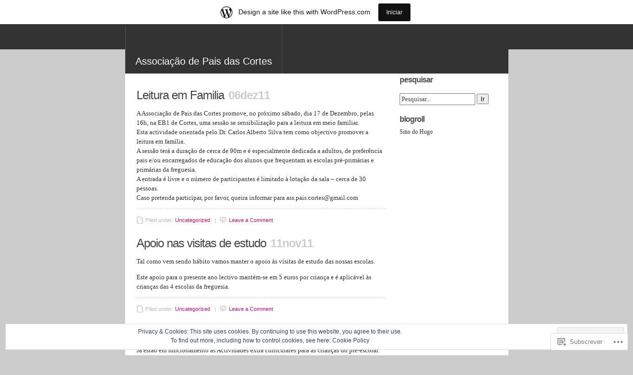

--- FILE ---
content_type: text/html; charset=UTF-8
request_url: https://asspaiscortes.wordpress.com/
body_size: 25356
content:
<!DOCTYPE html PUBLIC "-//W3C//DTD XHTML 1.0 Transitional//EN" "http://www.w3.org/TR/xhtml1/DTD/xhtml1-transitional.dtd">
<html xmlns="http://www.w3.org/1999/xhtml" lang="pt-PT">
<head profile="http://gmpg.org/xfn/11">

	<meta http-equiv="Content-Type" content="text/html; charset=UTF-8" />
	<title>Associação de Pais das Cortes</title>
 	<meta name="description" content="" />
	<!--[if IE]>
	<link rel="stylesheet" href="https://s0.wp.com/wp-content/themes/pub/unsleepable/ie.css?m=1314316350i" type="text/css" media="screen" />
	<![endif]-->
	<!--[if IE 6]>
	<link rel="stylesheet" href="https://s0.wp.com/wp-content/themes/pub/unsleepable/ie6.css?m=1221676594i" type="text/css" media="screen" />
	<![endif]-->
		<meta name='robots' content='max-image-preview:large' />
<link rel='dns-prefetch' href='//s0.wp.com' />
<link rel='dns-prefetch' href='//af.pubmine.com' />
<link rel="alternate" type="application/rss+xml" title="Associação de Pais das Cortes &raquo; Feed" href="https://asspaiscortes.wordpress.com/feed/" />
<link rel="alternate" type="application/rss+xml" title="Associação de Pais das Cortes &raquo; Feed de Comentários" href="https://asspaiscortes.wordpress.com/comments/feed/" />
	<script type="text/javascript">
		/* <![CDATA[ */
		function addLoadEvent(func) {
			var oldonload = window.onload;
			if (typeof window.onload != 'function') {
				window.onload = func;
			} else {
				window.onload = function () {
					oldonload();
					func();
				}
			}
		}
		/* ]]> */
	</script>
	<link crossorigin='anonymous' rel='stylesheet' id='all-css-0-1' href='/_static/??-eJx9j90KwjAMhV/IGocy8UJ8lq6LtVualiVl7O0t6GQieHl+8h0CczYusSIrxGIyFR9YYA69RxXAUtM0BjRkZ1CMmayigOhCuHciO9gAOkr+g4h2GlEDe9PZCWr12/k53qwPqNm68a1BCkNMfaE6HPgeOCgacVMiWvXyD7d2QB8YKyOXDgoLIWbbvd64xWtzbpv2dLi0x+EJTa5oEw==&cssminify=yes' type='text/css' media='all' />
<style id='wp-emoji-styles-inline-css'>

	img.wp-smiley, img.emoji {
		display: inline !important;
		border: none !important;
		box-shadow: none !important;
		height: 1em !important;
		width: 1em !important;
		margin: 0 0.07em !important;
		vertical-align: -0.1em !important;
		background: none !important;
		padding: 0 !important;
	}
/*# sourceURL=wp-emoji-styles-inline-css */
</style>
<link crossorigin='anonymous' rel='stylesheet' id='all-css-2-1' href='/wp-content/plugins/gutenberg-core/v22.2.0/build/styles/block-library/style.css?m=1764855221i&cssminify=yes' type='text/css' media='all' />
<style id='wp-block-library-inline-css'>
.has-text-align-justify {
	text-align:justify;
}
.has-text-align-justify{text-align:justify;}

/*# sourceURL=wp-block-library-inline-css */
</style><style id='global-styles-inline-css'>
:root{--wp--preset--aspect-ratio--square: 1;--wp--preset--aspect-ratio--4-3: 4/3;--wp--preset--aspect-ratio--3-4: 3/4;--wp--preset--aspect-ratio--3-2: 3/2;--wp--preset--aspect-ratio--2-3: 2/3;--wp--preset--aspect-ratio--16-9: 16/9;--wp--preset--aspect-ratio--9-16: 9/16;--wp--preset--color--black: #000000;--wp--preset--color--cyan-bluish-gray: #abb8c3;--wp--preset--color--white: #ffffff;--wp--preset--color--pale-pink: #f78da7;--wp--preset--color--vivid-red: #cf2e2e;--wp--preset--color--luminous-vivid-orange: #ff6900;--wp--preset--color--luminous-vivid-amber: #fcb900;--wp--preset--color--light-green-cyan: #7bdcb5;--wp--preset--color--vivid-green-cyan: #00d084;--wp--preset--color--pale-cyan-blue: #8ed1fc;--wp--preset--color--vivid-cyan-blue: #0693e3;--wp--preset--color--vivid-purple: #9b51e0;--wp--preset--gradient--vivid-cyan-blue-to-vivid-purple: linear-gradient(135deg,rgb(6,147,227) 0%,rgb(155,81,224) 100%);--wp--preset--gradient--light-green-cyan-to-vivid-green-cyan: linear-gradient(135deg,rgb(122,220,180) 0%,rgb(0,208,130) 100%);--wp--preset--gradient--luminous-vivid-amber-to-luminous-vivid-orange: linear-gradient(135deg,rgb(252,185,0) 0%,rgb(255,105,0) 100%);--wp--preset--gradient--luminous-vivid-orange-to-vivid-red: linear-gradient(135deg,rgb(255,105,0) 0%,rgb(207,46,46) 100%);--wp--preset--gradient--very-light-gray-to-cyan-bluish-gray: linear-gradient(135deg,rgb(238,238,238) 0%,rgb(169,184,195) 100%);--wp--preset--gradient--cool-to-warm-spectrum: linear-gradient(135deg,rgb(74,234,220) 0%,rgb(151,120,209) 20%,rgb(207,42,186) 40%,rgb(238,44,130) 60%,rgb(251,105,98) 80%,rgb(254,248,76) 100%);--wp--preset--gradient--blush-light-purple: linear-gradient(135deg,rgb(255,206,236) 0%,rgb(152,150,240) 100%);--wp--preset--gradient--blush-bordeaux: linear-gradient(135deg,rgb(254,205,165) 0%,rgb(254,45,45) 50%,rgb(107,0,62) 100%);--wp--preset--gradient--luminous-dusk: linear-gradient(135deg,rgb(255,203,112) 0%,rgb(199,81,192) 50%,rgb(65,88,208) 100%);--wp--preset--gradient--pale-ocean: linear-gradient(135deg,rgb(255,245,203) 0%,rgb(182,227,212) 50%,rgb(51,167,181) 100%);--wp--preset--gradient--electric-grass: linear-gradient(135deg,rgb(202,248,128) 0%,rgb(113,206,126) 100%);--wp--preset--gradient--midnight: linear-gradient(135deg,rgb(2,3,129) 0%,rgb(40,116,252) 100%);--wp--preset--font-size--small: 13px;--wp--preset--font-size--medium: 20px;--wp--preset--font-size--large: 36px;--wp--preset--font-size--x-large: 42px;--wp--preset--font-family--albert-sans: 'Albert Sans', sans-serif;--wp--preset--font-family--alegreya: Alegreya, serif;--wp--preset--font-family--arvo: Arvo, serif;--wp--preset--font-family--bodoni-moda: 'Bodoni Moda', serif;--wp--preset--font-family--bricolage-grotesque: 'Bricolage Grotesque', sans-serif;--wp--preset--font-family--cabin: Cabin, sans-serif;--wp--preset--font-family--chivo: Chivo, sans-serif;--wp--preset--font-family--commissioner: Commissioner, sans-serif;--wp--preset--font-family--cormorant: Cormorant, serif;--wp--preset--font-family--courier-prime: 'Courier Prime', monospace;--wp--preset--font-family--crimson-pro: 'Crimson Pro', serif;--wp--preset--font-family--dm-mono: 'DM Mono', monospace;--wp--preset--font-family--dm-sans: 'DM Sans', sans-serif;--wp--preset--font-family--dm-serif-display: 'DM Serif Display', serif;--wp--preset--font-family--domine: Domine, serif;--wp--preset--font-family--eb-garamond: 'EB Garamond', serif;--wp--preset--font-family--epilogue: Epilogue, sans-serif;--wp--preset--font-family--fahkwang: Fahkwang, sans-serif;--wp--preset--font-family--figtree: Figtree, sans-serif;--wp--preset--font-family--fira-sans: 'Fira Sans', sans-serif;--wp--preset--font-family--fjalla-one: 'Fjalla One', sans-serif;--wp--preset--font-family--fraunces: Fraunces, serif;--wp--preset--font-family--gabarito: Gabarito, system-ui;--wp--preset--font-family--ibm-plex-mono: 'IBM Plex Mono', monospace;--wp--preset--font-family--ibm-plex-sans: 'IBM Plex Sans', sans-serif;--wp--preset--font-family--ibarra-real-nova: 'Ibarra Real Nova', serif;--wp--preset--font-family--instrument-serif: 'Instrument Serif', serif;--wp--preset--font-family--inter: Inter, sans-serif;--wp--preset--font-family--josefin-sans: 'Josefin Sans', sans-serif;--wp--preset--font-family--jost: Jost, sans-serif;--wp--preset--font-family--libre-baskerville: 'Libre Baskerville', serif;--wp--preset--font-family--libre-franklin: 'Libre Franklin', sans-serif;--wp--preset--font-family--literata: Literata, serif;--wp--preset--font-family--lora: Lora, serif;--wp--preset--font-family--merriweather: Merriweather, serif;--wp--preset--font-family--montserrat: Montserrat, sans-serif;--wp--preset--font-family--newsreader: Newsreader, serif;--wp--preset--font-family--noto-sans-mono: 'Noto Sans Mono', sans-serif;--wp--preset--font-family--nunito: Nunito, sans-serif;--wp--preset--font-family--open-sans: 'Open Sans', sans-serif;--wp--preset--font-family--overpass: Overpass, sans-serif;--wp--preset--font-family--pt-serif: 'PT Serif', serif;--wp--preset--font-family--petrona: Petrona, serif;--wp--preset--font-family--piazzolla: Piazzolla, serif;--wp--preset--font-family--playfair-display: 'Playfair Display', serif;--wp--preset--font-family--plus-jakarta-sans: 'Plus Jakarta Sans', sans-serif;--wp--preset--font-family--poppins: Poppins, sans-serif;--wp--preset--font-family--raleway: Raleway, sans-serif;--wp--preset--font-family--roboto: Roboto, sans-serif;--wp--preset--font-family--roboto-slab: 'Roboto Slab', serif;--wp--preset--font-family--rubik: Rubik, sans-serif;--wp--preset--font-family--rufina: Rufina, serif;--wp--preset--font-family--sora: Sora, sans-serif;--wp--preset--font-family--source-sans-3: 'Source Sans 3', sans-serif;--wp--preset--font-family--source-serif-4: 'Source Serif 4', serif;--wp--preset--font-family--space-mono: 'Space Mono', monospace;--wp--preset--font-family--syne: Syne, sans-serif;--wp--preset--font-family--texturina: Texturina, serif;--wp--preset--font-family--urbanist: Urbanist, sans-serif;--wp--preset--font-family--work-sans: 'Work Sans', sans-serif;--wp--preset--spacing--20: 0.44rem;--wp--preset--spacing--30: 0.67rem;--wp--preset--spacing--40: 1rem;--wp--preset--spacing--50: 1.5rem;--wp--preset--spacing--60: 2.25rem;--wp--preset--spacing--70: 3.38rem;--wp--preset--spacing--80: 5.06rem;--wp--preset--shadow--natural: 6px 6px 9px rgba(0, 0, 0, 0.2);--wp--preset--shadow--deep: 12px 12px 50px rgba(0, 0, 0, 0.4);--wp--preset--shadow--sharp: 6px 6px 0px rgba(0, 0, 0, 0.2);--wp--preset--shadow--outlined: 6px 6px 0px -3px rgb(255, 255, 255), 6px 6px rgb(0, 0, 0);--wp--preset--shadow--crisp: 6px 6px 0px rgb(0, 0, 0);}:where(.is-layout-flex){gap: 0.5em;}:where(.is-layout-grid){gap: 0.5em;}body .is-layout-flex{display: flex;}.is-layout-flex{flex-wrap: wrap;align-items: center;}.is-layout-flex > :is(*, div){margin: 0;}body .is-layout-grid{display: grid;}.is-layout-grid > :is(*, div){margin: 0;}:where(.wp-block-columns.is-layout-flex){gap: 2em;}:where(.wp-block-columns.is-layout-grid){gap: 2em;}:where(.wp-block-post-template.is-layout-flex){gap: 1.25em;}:where(.wp-block-post-template.is-layout-grid){gap: 1.25em;}.has-black-color{color: var(--wp--preset--color--black) !important;}.has-cyan-bluish-gray-color{color: var(--wp--preset--color--cyan-bluish-gray) !important;}.has-white-color{color: var(--wp--preset--color--white) !important;}.has-pale-pink-color{color: var(--wp--preset--color--pale-pink) !important;}.has-vivid-red-color{color: var(--wp--preset--color--vivid-red) !important;}.has-luminous-vivid-orange-color{color: var(--wp--preset--color--luminous-vivid-orange) !important;}.has-luminous-vivid-amber-color{color: var(--wp--preset--color--luminous-vivid-amber) !important;}.has-light-green-cyan-color{color: var(--wp--preset--color--light-green-cyan) !important;}.has-vivid-green-cyan-color{color: var(--wp--preset--color--vivid-green-cyan) !important;}.has-pale-cyan-blue-color{color: var(--wp--preset--color--pale-cyan-blue) !important;}.has-vivid-cyan-blue-color{color: var(--wp--preset--color--vivid-cyan-blue) !important;}.has-vivid-purple-color{color: var(--wp--preset--color--vivid-purple) !important;}.has-black-background-color{background-color: var(--wp--preset--color--black) !important;}.has-cyan-bluish-gray-background-color{background-color: var(--wp--preset--color--cyan-bluish-gray) !important;}.has-white-background-color{background-color: var(--wp--preset--color--white) !important;}.has-pale-pink-background-color{background-color: var(--wp--preset--color--pale-pink) !important;}.has-vivid-red-background-color{background-color: var(--wp--preset--color--vivid-red) !important;}.has-luminous-vivid-orange-background-color{background-color: var(--wp--preset--color--luminous-vivid-orange) !important;}.has-luminous-vivid-amber-background-color{background-color: var(--wp--preset--color--luminous-vivid-amber) !important;}.has-light-green-cyan-background-color{background-color: var(--wp--preset--color--light-green-cyan) !important;}.has-vivid-green-cyan-background-color{background-color: var(--wp--preset--color--vivid-green-cyan) !important;}.has-pale-cyan-blue-background-color{background-color: var(--wp--preset--color--pale-cyan-blue) !important;}.has-vivid-cyan-blue-background-color{background-color: var(--wp--preset--color--vivid-cyan-blue) !important;}.has-vivid-purple-background-color{background-color: var(--wp--preset--color--vivid-purple) !important;}.has-black-border-color{border-color: var(--wp--preset--color--black) !important;}.has-cyan-bluish-gray-border-color{border-color: var(--wp--preset--color--cyan-bluish-gray) !important;}.has-white-border-color{border-color: var(--wp--preset--color--white) !important;}.has-pale-pink-border-color{border-color: var(--wp--preset--color--pale-pink) !important;}.has-vivid-red-border-color{border-color: var(--wp--preset--color--vivid-red) !important;}.has-luminous-vivid-orange-border-color{border-color: var(--wp--preset--color--luminous-vivid-orange) !important;}.has-luminous-vivid-amber-border-color{border-color: var(--wp--preset--color--luminous-vivid-amber) !important;}.has-light-green-cyan-border-color{border-color: var(--wp--preset--color--light-green-cyan) !important;}.has-vivid-green-cyan-border-color{border-color: var(--wp--preset--color--vivid-green-cyan) !important;}.has-pale-cyan-blue-border-color{border-color: var(--wp--preset--color--pale-cyan-blue) !important;}.has-vivid-cyan-blue-border-color{border-color: var(--wp--preset--color--vivid-cyan-blue) !important;}.has-vivid-purple-border-color{border-color: var(--wp--preset--color--vivid-purple) !important;}.has-vivid-cyan-blue-to-vivid-purple-gradient-background{background: var(--wp--preset--gradient--vivid-cyan-blue-to-vivid-purple) !important;}.has-light-green-cyan-to-vivid-green-cyan-gradient-background{background: var(--wp--preset--gradient--light-green-cyan-to-vivid-green-cyan) !important;}.has-luminous-vivid-amber-to-luminous-vivid-orange-gradient-background{background: var(--wp--preset--gradient--luminous-vivid-amber-to-luminous-vivid-orange) !important;}.has-luminous-vivid-orange-to-vivid-red-gradient-background{background: var(--wp--preset--gradient--luminous-vivid-orange-to-vivid-red) !important;}.has-very-light-gray-to-cyan-bluish-gray-gradient-background{background: var(--wp--preset--gradient--very-light-gray-to-cyan-bluish-gray) !important;}.has-cool-to-warm-spectrum-gradient-background{background: var(--wp--preset--gradient--cool-to-warm-spectrum) !important;}.has-blush-light-purple-gradient-background{background: var(--wp--preset--gradient--blush-light-purple) !important;}.has-blush-bordeaux-gradient-background{background: var(--wp--preset--gradient--blush-bordeaux) !important;}.has-luminous-dusk-gradient-background{background: var(--wp--preset--gradient--luminous-dusk) !important;}.has-pale-ocean-gradient-background{background: var(--wp--preset--gradient--pale-ocean) !important;}.has-electric-grass-gradient-background{background: var(--wp--preset--gradient--electric-grass) !important;}.has-midnight-gradient-background{background: var(--wp--preset--gradient--midnight) !important;}.has-small-font-size{font-size: var(--wp--preset--font-size--small) !important;}.has-medium-font-size{font-size: var(--wp--preset--font-size--medium) !important;}.has-large-font-size{font-size: var(--wp--preset--font-size--large) !important;}.has-x-large-font-size{font-size: var(--wp--preset--font-size--x-large) !important;}.has-albert-sans-font-family{font-family: var(--wp--preset--font-family--albert-sans) !important;}.has-alegreya-font-family{font-family: var(--wp--preset--font-family--alegreya) !important;}.has-arvo-font-family{font-family: var(--wp--preset--font-family--arvo) !important;}.has-bodoni-moda-font-family{font-family: var(--wp--preset--font-family--bodoni-moda) !important;}.has-bricolage-grotesque-font-family{font-family: var(--wp--preset--font-family--bricolage-grotesque) !important;}.has-cabin-font-family{font-family: var(--wp--preset--font-family--cabin) !important;}.has-chivo-font-family{font-family: var(--wp--preset--font-family--chivo) !important;}.has-commissioner-font-family{font-family: var(--wp--preset--font-family--commissioner) !important;}.has-cormorant-font-family{font-family: var(--wp--preset--font-family--cormorant) !important;}.has-courier-prime-font-family{font-family: var(--wp--preset--font-family--courier-prime) !important;}.has-crimson-pro-font-family{font-family: var(--wp--preset--font-family--crimson-pro) !important;}.has-dm-mono-font-family{font-family: var(--wp--preset--font-family--dm-mono) !important;}.has-dm-sans-font-family{font-family: var(--wp--preset--font-family--dm-sans) !important;}.has-dm-serif-display-font-family{font-family: var(--wp--preset--font-family--dm-serif-display) !important;}.has-domine-font-family{font-family: var(--wp--preset--font-family--domine) !important;}.has-eb-garamond-font-family{font-family: var(--wp--preset--font-family--eb-garamond) !important;}.has-epilogue-font-family{font-family: var(--wp--preset--font-family--epilogue) !important;}.has-fahkwang-font-family{font-family: var(--wp--preset--font-family--fahkwang) !important;}.has-figtree-font-family{font-family: var(--wp--preset--font-family--figtree) !important;}.has-fira-sans-font-family{font-family: var(--wp--preset--font-family--fira-sans) !important;}.has-fjalla-one-font-family{font-family: var(--wp--preset--font-family--fjalla-one) !important;}.has-fraunces-font-family{font-family: var(--wp--preset--font-family--fraunces) !important;}.has-gabarito-font-family{font-family: var(--wp--preset--font-family--gabarito) !important;}.has-ibm-plex-mono-font-family{font-family: var(--wp--preset--font-family--ibm-plex-mono) !important;}.has-ibm-plex-sans-font-family{font-family: var(--wp--preset--font-family--ibm-plex-sans) !important;}.has-ibarra-real-nova-font-family{font-family: var(--wp--preset--font-family--ibarra-real-nova) !important;}.has-instrument-serif-font-family{font-family: var(--wp--preset--font-family--instrument-serif) !important;}.has-inter-font-family{font-family: var(--wp--preset--font-family--inter) !important;}.has-josefin-sans-font-family{font-family: var(--wp--preset--font-family--josefin-sans) !important;}.has-jost-font-family{font-family: var(--wp--preset--font-family--jost) !important;}.has-libre-baskerville-font-family{font-family: var(--wp--preset--font-family--libre-baskerville) !important;}.has-libre-franklin-font-family{font-family: var(--wp--preset--font-family--libre-franklin) !important;}.has-literata-font-family{font-family: var(--wp--preset--font-family--literata) !important;}.has-lora-font-family{font-family: var(--wp--preset--font-family--lora) !important;}.has-merriweather-font-family{font-family: var(--wp--preset--font-family--merriweather) !important;}.has-montserrat-font-family{font-family: var(--wp--preset--font-family--montserrat) !important;}.has-newsreader-font-family{font-family: var(--wp--preset--font-family--newsreader) !important;}.has-noto-sans-mono-font-family{font-family: var(--wp--preset--font-family--noto-sans-mono) !important;}.has-nunito-font-family{font-family: var(--wp--preset--font-family--nunito) !important;}.has-open-sans-font-family{font-family: var(--wp--preset--font-family--open-sans) !important;}.has-overpass-font-family{font-family: var(--wp--preset--font-family--overpass) !important;}.has-pt-serif-font-family{font-family: var(--wp--preset--font-family--pt-serif) !important;}.has-petrona-font-family{font-family: var(--wp--preset--font-family--petrona) !important;}.has-piazzolla-font-family{font-family: var(--wp--preset--font-family--piazzolla) !important;}.has-playfair-display-font-family{font-family: var(--wp--preset--font-family--playfair-display) !important;}.has-plus-jakarta-sans-font-family{font-family: var(--wp--preset--font-family--plus-jakarta-sans) !important;}.has-poppins-font-family{font-family: var(--wp--preset--font-family--poppins) !important;}.has-raleway-font-family{font-family: var(--wp--preset--font-family--raleway) !important;}.has-roboto-font-family{font-family: var(--wp--preset--font-family--roboto) !important;}.has-roboto-slab-font-family{font-family: var(--wp--preset--font-family--roboto-slab) !important;}.has-rubik-font-family{font-family: var(--wp--preset--font-family--rubik) !important;}.has-rufina-font-family{font-family: var(--wp--preset--font-family--rufina) !important;}.has-sora-font-family{font-family: var(--wp--preset--font-family--sora) !important;}.has-source-sans-3-font-family{font-family: var(--wp--preset--font-family--source-sans-3) !important;}.has-source-serif-4-font-family{font-family: var(--wp--preset--font-family--source-serif-4) !important;}.has-space-mono-font-family{font-family: var(--wp--preset--font-family--space-mono) !important;}.has-syne-font-family{font-family: var(--wp--preset--font-family--syne) !important;}.has-texturina-font-family{font-family: var(--wp--preset--font-family--texturina) !important;}.has-urbanist-font-family{font-family: var(--wp--preset--font-family--urbanist) !important;}.has-work-sans-font-family{font-family: var(--wp--preset--font-family--work-sans) !important;}
/*# sourceURL=global-styles-inline-css */
</style>

<style id='classic-theme-styles-inline-css'>
/*! This file is auto-generated */
.wp-block-button__link{color:#fff;background-color:#32373c;border-radius:9999px;box-shadow:none;text-decoration:none;padding:calc(.667em + 2px) calc(1.333em + 2px);font-size:1.125em}.wp-block-file__button{background:#32373c;color:#fff;text-decoration:none}
/*# sourceURL=/wp-includes/css/classic-themes.min.css */
</style>
<link crossorigin='anonymous' rel='stylesheet' id='all-css-4-1' href='/_static/??-eJyFj10KwkAMhC9kGmqL1gfxLLttrKv7x2bX4u1NEbQi1JeQDPMNGZwi9MFn8hmjLaPxjH3QNvQ3xm1Vd1UNbFy0BInuVYuD4fx2AOeHpapn3uAiyBX4ZCUS3UWVZ4ejwSiy5MS2hk1RGNA6JmIGmc4UB/kiIP9wLxlj0Vg8W6KotCX8+1siaTHKOqK4FucaNFIA6a6yCf7rgLNVJs3oyR3rfVvvDk3TdtcngKmDWQ==&cssminify=yes' type='text/css' media='all' />
<link crossorigin='anonymous' rel='stylesheet' id='print-css-5-1' href='/wp-content/mu-plugins/global-print/global-print.css?m=1465851035i&cssminify=yes' type='text/css' media='print' />
<style id='jetpack-global-styles-frontend-style-inline-css'>
:root { --font-headings: unset; --font-base: unset; --font-headings-default: -apple-system,BlinkMacSystemFont,"Segoe UI",Roboto,Oxygen-Sans,Ubuntu,Cantarell,"Helvetica Neue",sans-serif; --font-base-default: -apple-system,BlinkMacSystemFont,"Segoe UI",Roboto,Oxygen-Sans,Ubuntu,Cantarell,"Helvetica Neue",sans-serif;}
/*# sourceURL=jetpack-global-styles-frontend-style-inline-css */
</style>
<link crossorigin='anonymous' rel='stylesheet' id='all-css-8-1' href='/wp-content/themes/h4/global.css?m=1420737423i&cssminify=yes' type='text/css' media='all' />
<script type="text/javascript" id="wpcom-actionbar-placeholder-js-extra">
/* <![CDATA[ */
var actionbardata = {"siteID":"10967505","postID":"0","siteURL":"https://asspaiscortes.wordpress.com","xhrURL":"https://asspaiscortes.wordpress.com/wp-admin/admin-ajax.php","nonce":"2a7f83fc7a","isLoggedIn":"","statusMessage":"","subsEmailDefault":"instantly","proxyScriptUrl":"https://s0.wp.com/wp-content/js/wpcom-proxy-request.js?m=1513050504i&amp;ver=20211021","i18n":{"followedText":"New posts from this site will now appear in your \u003Ca href=\"https://wordpress.com/reader\"\u003EReader\u003C/a\u003E","foldBar":"Minimizar esta barra","unfoldBar":"Expand this bar","shortLinkCopied":"Shortlink copied to clipboard."}};
//# sourceURL=wpcom-actionbar-placeholder-js-extra
/* ]]> */
</script>
<script type="text/javascript" id="jetpack-mu-wpcom-settings-js-before">
/* <![CDATA[ */
var JETPACK_MU_WPCOM_SETTINGS = {"assetsUrl":"https://s0.wp.com/wp-content/mu-plugins/jetpack-mu-wpcom-plugin/sun/jetpack_vendor/automattic/jetpack-mu-wpcom/src/build/"};
//# sourceURL=jetpack-mu-wpcom-settings-js-before
/* ]]> */
</script>
<script crossorigin='anonymous' type='text/javascript'  src='/_static/??/wp-content/js/rlt-proxy.js,/wp-content/blog-plugins/wordads-classes/js/cmp/v2/cmp-non-gdpr.js?m=1720530689j'></script>
<script type="text/javascript" id="rlt-proxy-js-after">
/* <![CDATA[ */
	rltInitialize( {"token":null,"iframeOrigins":["https:\/\/widgets.wp.com"]} );
//# sourceURL=rlt-proxy-js-after
/* ]]> */
</script>
<link rel="EditURI" type="application/rsd+xml" title="RSD" href="https://asspaiscortes.wordpress.com/xmlrpc.php?rsd" />
<meta name="generator" content="WordPress.com" />
<link rel='shortlink' href='https://wp.me/K19f' />

<!-- Jetpack Open Graph Tags -->
<meta property="og:type" content="website" />
<meta property="og:title" content="Associação de Pais das Cortes" />
<meta property="og:url" content="https://asspaiscortes.wordpress.com/" />
<meta property="og:site_name" content="Associação de Pais das Cortes" />
<meta property="og:image" content="https://s0.wp.com/i/blank.jpg?m=1383295312i" />
<meta property="og:image:width" content="200" />
<meta property="og:image:height" content="200" />
<meta property="og:image:alt" content="" />
<meta property="og:locale" content="pt_PT" />
<meta property="fb:app_id" content="249643311490" />

<!-- End Jetpack Open Graph Tags -->
<link rel="shortcut icon" type="image/x-icon" href="https://s0.wp.com/i/favicon.ico?m=1713425267i" sizes="16x16 24x24 32x32 48x48" />
<link rel="icon" type="image/x-icon" href="https://s0.wp.com/i/favicon.ico?m=1713425267i" sizes="16x16 24x24 32x32 48x48" />
<link rel="apple-touch-icon" href="https://s0.wp.com/i/webclip.png?m=1713868326i" />
<link rel='openid.server' href='https://asspaiscortes.wordpress.com/?openidserver=1' />
<link rel='openid.delegate' href='https://asspaiscortes.wordpress.com/' />
<link rel="search" type="application/opensearchdescription+xml" href="https://asspaiscortes.wordpress.com/osd.xml" title="Associação de Pais das Cortes" />
<link rel="search" type="application/opensearchdescription+xml" href="https://s1.wp.com/opensearch.xml" title="WordPress.com" />
		<style id="wpcom-hotfix-masterbar-style">
			@media screen and (min-width: 783px) {
				#wpadminbar .quicklinks li#wp-admin-bar-my-account.with-avatar > a img {
					margin-top: 5px;
				}
			}
		</style>
		<script type="text/javascript">
/* <![CDATA[ */
var wa_client = {}; wa_client.cmd = []; wa_client.config = { 'blog_id': 10967505, 'blog_language': 'pt', 'is_wordads': false, 'hosting_type': 0, 'afp_account_id': null, 'afp_host_id': 5038568878849053, 'theme': 'pub/unsleepable', '_': { 'title': 'Advertisement', 'privacy_settings': 'Definições de Privacidade' }, 'formats': [ 'belowpost', 'bottom_sticky', 'sidebar_sticky_right', 'sidebar', 'gutenberg_rectangle', 'gutenberg_leaderboard', 'gutenberg_mobile_leaderboard', 'gutenberg_skyscraper' ] };
/* ]]> */
</script>
		<script type="text/javascript">

			window.doNotSellCallback = function() {

				var linkElements = [
					'a[href="https://wordpress.com/?ref=footer_blog"]',
					'a[href="https://wordpress.com/?ref=footer_website"]',
					'a[href="https://wordpress.com/?ref=vertical_footer"]',
					'a[href^="https://wordpress.com/?ref=footer_segment_"]',
				].join(',');

				var dnsLink = document.createElement( 'a' );
				dnsLink.href = 'https://wordpress.com/advertising-program-optout/';
				dnsLink.classList.add( 'do-not-sell-link' );
				dnsLink.rel = 'nofollow';
				dnsLink.style.marginLeft = '0.5em';
				dnsLink.textContent = 'Do Not Sell or Share My Personal Information';

				var creditLinks = document.querySelectorAll( linkElements );

				if ( 0 === creditLinks.length ) {
					return false;
				}

				Array.prototype.forEach.call( creditLinks, function( el ) {
					el.insertAdjacentElement( 'afterend', dnsLink );
				});

				return true;
			};

		</script>
		<script type="text/javascript">
	window.google_analytics_uacct = "UA-52447-2";
</script>

<script type="text/javascript">
	var _gaq = _gaq || [];
	_gaq.push(['_setAccount', 'UA-52447-2']);
	_gaq.push(['_gat._anonymizeIp']);
	_gaq.push(['_setDomainName', 'wordpress.com']);
	_gaq.push(['_initData']);
	_gaq.push(['_trackPageview']);

	(function() {
		var ga = document.createElement('script'); ga.type = 'text/javascript'; ga.async = true;
		ga.src = ('https:' == document.location.protocol ? 'https://ssl' : 'http://www') + '.google-analytics.com/ga.js';
		(document.getElementsByTagName('head')[0] || document.getElementsByTagName('body')[0]).appendChild(ga);
	})();
</script>

<link crossorigin='anonymous' rel='stylesheet' id='all-css-0-3' href='/_static/??-eJydzNEKwjAMheEXsoapc+xCfBSpWRjd0rQ0DWNvL8LmpYiX/+HwwZIdJqkkFaK5zDYGUZioZo/z1qAm8AiC8OSEs4IuIVM5ouoBfgZiGoxJAX1JpsSfzz786dXANLjRM1NZv9Xbv8db07XnU9dfL+30AlHOX2M=&cssminify=yes' type='text/css' media='all' />
</head>

<body class="home blog wp-theme-pubunsleepable customizer-styles-applied jetpack-reblog-enabled has-marketing-bar has-marketing-bar-theme-unsleepable">

<div id="page">

	<div id="header">
		<div class="top">
			<div id="title">
				<a href="https://asspaiscortes.wordpress.com/" title="Back to the front page">Associação de Pais das Cortes</a>
			</div>

			<ul id="menu">
	</ul>

		</div>
	</div>

	<hr />

<div class="content">

	<div id="primary" class="primary">

		

	
	
		
<div id="post-120" class="item entry post-120 post type-post status-publish format-standard hentry category-uncategorized">
	<div class="itemhead">
		<h3>
					<a href="https://asspaiscortes.wordpress.com/2011/12/06/leitura-em-familia/" rel="bookmark">Leitura em Familia</a>
				</h3>
		<div class="chronodata">06Dez11</div>

		<!-- The following two sections are for a noteworthy plugin currently in alpha. They'll get cleaned up and integrated better -->
		
			
	</div>

	<div class="itemtext">
		<p>A Associação de Pais das Cortes promove, no próximo sábado, dia 17 de Dezembro, pelas 16h, na EB1 de Cortes, uma sessão se sensibilização para a leitura em meio familiar.<br />
Esta actividade orientada pelo Dr. Carlos Alberto Silva tem como objectivo promover a leitura em família.<br />
A sessão terá a duração de cerca de 90m e é especialmente dedicada a adultos, de preferência pais e/ou encarregados de educação dos alunos que frequentam as escolas pré-primárias e primárias da freguesia.<br />
A entrada é livre e o número de participantes é limitado à lotação da sala – cerca de 30 pessoas.<br />
Caso pretenda participar, por favor, queira informar para ass.pais.cortes@gmail.com</p>

			</div>
	<br class="clear" />
	<small class="metadata">
		<span class="category">Filed under: <a href="https://asspaiscortes.wordpress.com/category/uncategorized/" rel="category tag">Uncategorized</a>	</span>
		&nbsp;&nbsp;|&nbsp;&nbsp;<a href="https://asspaiscortes.wordpress.com/2011/12/06/leitura-em-familia/#respond" class="commentslink" >Leave a <span>Comment</span></a>		<br />	</small>
</div><!-- #post-120 -->

		
<div id="post-115" class="item entry post-115 post type-post status-publish format-standard hentry category-uncategorized">
	<div class="itemhead">
		<h3>
					<a href="https://asspaiscortes.wordpress.com/2011/11/11/apoio-nas-visitas-de-estudo/" rel="bookmark">Apoio nas visitas de&nbsp;estudo</a>
				</h3>
		<div class="chronodata">11Nov11</div>

		<!-- The following two sections are for a noteworthy plugin currently in alpha. They'll get cleaned up and integrated better -->
		
			
	</div>

	<div class="itemtext">
		<p>Tal como vem sendo hábito vamos manter o apoio às visitas de estudo das nossas escolas.</p>
<p>Este apoio para o presente ano lectivo mantém-se em 5 euros por criança e é aplicável às crianças das 4 escolas da freguesia.</p>

			</div>
	<br class="clear" />
	<small class="metadata">
		<span class="category">Filed under: <a href="https://asspaiscortes.wordpress.com/category/uncategorized/" rel="category tag">Uncategorized</a>	</span>
		&nbsp;&nbsp;|&nbsp;&nbsp;<a href="https://asspaiscortes.wordpress.com/2011/11/11/apoio-nas-visitas-de-estudo/#respond" class="commentslink" >Leave a <span>Comment</span></a>		<br />	</small>
</div><!-- #post-115 -->

		
<div id="post-105" class="item entry post-105 post type-post status-publish format-standard hentry category-uncategorized">
	<div class="itemhead">
		<h3>
					<a href="https://asspaiscortes.wordpress.com/2011/10/25/actividades-extracurriculares/" rel="bookmark">Actividades Extra curriculares</a>
				</h3>
		<div class="chronodata">25Out11</div>

		<!-- The following two sections are for a noteworthy plugin currently in alpha. They'll get cleaned up and integrated better -->
		
			
	</div>

	<div class="itemtext">
		<p>Já estão em funcionamento as Actividades extra curriculares para as crianças do pré-escolar:</p>
<p>&#8211; <strong>Música</strong>: <strong>3ª feira </strong>(ATL da Reixida )<strong> e 4ª feira</strong> (ATL de Famalicão)<strong><br />
</strong></p>
<p>&#8211; <strong>Actividade motora/Gymboree</strong>:  <strong>5ª feira</strong> (ATL&#8217;s de Famalicão e Reixida)</p>
<p>O horário destas actividades mantém-se das 15h30 às 16h15.</p>
<p>Todas as crianças inscritas no prolongamento de horário estão automaticamente inscritas. As restantes poderão inscrever-se com um custo mensal de 10 euros por actividade.</p>
<p>Mais informamos que o Gymboree está disponível para enviar aos pais o resumo das aulas e algumas sugestões para fazer em casa. Quem estiver interessado deve solicitar por email para <a href="mailto:ass.pais.cortes@gmail.com">ass.pais.cortes@gmail.com</a></p>

			</div>
	<br class="clear" />
	<small class="metadata">
		<span class="category">Filed under: <a href="https://asspaiscortes.wordpress.com/category/uncategorized/" rel="category tag">Uncategorized</a>	</span>
		&nbsp;&nbsp;|&nbsp;&nbsp;<a href="https://asspaiscortes.wordpress.com/2011/10/25/actividades-extracurriculares/#respond" class="commentslink" >Leave a <span>Comment</span></a>		<br />	</small>
</div><!-- #post-105 -->

		
<div id="post-109" class="item entry post-109 post type-post status-publish format-standard hentry category-uncategorized">
	<div class="itemhead">
		<h3>
					<a href="https://asspaiscortes.wordpress.com/2011/10/06/aulas-de-natacao-para-alunos-do-1-ciclo/" rel="bookmark">Aulas de Natação para alunos do 1&nbsp;ciclo</a>
				</h3>
		<div class="chronodata">06Out11</div>

		<!-- The following two sections are for a noteworthy plugin currently in alpha. They'll get cleaned up and integrated better -->
		
			
	</div>

	<div class="itemtext">
		<p>A Associação de Pais foi contactada no sentido de facultar aulas de natação.</p>
<p>As referidas aulas decorrerão entre as 18h e as 18h45 nas Piscinas Belo Horizonte na Barosa. Está assegurado o transporte das crianças para as piscinas,  o acompanhamento e apoio nos balneários e os pais garantem o transporte de regresso a caso no final das aulas.</p>
<p>As crianças serão acompanhadas por uma monitora que dará apoio no balneário e guarda no final.</p>
<p>As aulas decorrem às 3ª e/ou 5ª feira.</p>
<p>Há a possibilidade de fazer 1 ou as 2 aulas semanais.</p>
<p>Mensalidade: 20,00€/1x semana ou 25,00€/2x semana.</p>
<p>Para esclarecimentos adicionais contacte:  <a href="mailto:ass.pais.cortes@gmail.com">ass.pais.cortes@gmail.com</a>.</p>
<p>A actividade só decorrerá se houver um número mínimo de crianças.</p>
<p>Caso esteja interessado agradecemos que nos envie um email indicando o nome da seu educando, a respectiva escola e os dias que está interessado.</p>

			</div>
	<br class="clear" />
	<small class="metadata">
		<span class="category">Filed under: <a href="https://asspaiscortes.wordpress.com/category/uncategorized/" rel="category tag">Uncategorized</a>	</span>
		&nbsp;&nbsp;|&nbsp;&nbsp;<a href="https://asspaiscortes.wordpress.com/2011/10/06/aulas-de-natacao-para-alunos-do-1-ciclo/#respond" class="commentslink" >Leave a <span>Comment</span></a>		<br />	</small>
</div><!-- #post-109 -->

		
<div id="post-103" class="item entry post-103 post type-post status-publish format-standard hentry category-uncategorized">
	<div class="itemhead">
		<h3>
					<a href="https://asspaiscortes.wordpress.com/2010/11/12/assembleia-geral/" rel="bookmark">Assembleia Geral</a>
				</h3>
		<div class="chronodata">12Nov10</div>

		<!-- The following two sections are for a noteworthy plugin currently in alpha. They'll get cleaned up and integrated better -->
		
			
	</div>

	<div class="itemtext">
		<p>Convocam-se os pais e/ou encarregados de educação, dos alunos do Pré-Escolar e do 1º Ciclo do Ensino Básico, para a Assembleia Geral Ordinária a realizar no próximo dia 17 de Novembro, pelas 21 horas, na Junta de Freguesia, com a seguinte ordem de trabalhos:</p>
<p>&#8211; Informações</p>
<p>&#8211; Apresentação do relatório de contas</p>
<p>&#8211; Eleição dos corpos sociais para o ano lectivo de  2010/2011</p>
<p>&#8211; Outros assuntos</p>

			</div>
	<br class="clear" />
	<small class="metadata">
		<span class="category">Filed under: <a href="https://asspaiscortes.wordpress.com/category/uncategorized/" rel="category tag">Uncategorized</a>	</span>
		&nbsp;&nbsp;|&nbsp;&nbsp;<a href="https://asspaiscortes.wordpress.com/2010/11/12/assembleia-geral/#respond" class="commentslink" >Leave a <span>Comment</span></a>		<br />	</small>
</div><!-- #post-103 -->

		
<div id="post-91" class="item entry post-91 post type-post status-publish format-standard hentry category-uncategorized">
	<div class="itemhead">
		<h3>
					<a href="https://asspaiscortes.wordpress.com/2010/09/23/ementa-20-a-24-set/" rel="bookmark">Ementa 20 a 24&nbsp;Set</a>
				</h3>
		<div class="chronodata">23Set10</div>

		<!-- The following two sections are for a noteworthy plugin currently in alpha. They'll get cleaned up and integrated better -->
		
			
	</div>

	<div class="itemtext">
		<p><a href="https://asspaiscortes.wordpress.com/wp-content/uploads/2010/09/ementa-criancas-smn-38.pdf">Ementa Crianças Smn 38</a></p>

			</div>
	<br class="clear" />
	<small class="metadata">
		<span class="category">Filed under: <a href="https://asspaiscortes.wordpress.com/category/uncategorized/" rel="category tag">Uncategorized</a>	</span>
		&nbsp;&nbsp;|&nbsp;&nbsp;<a href="https://asspaiscortes.wordpress.com/2010/09/23/ementa-20-a-24-set/#respond" class="commentslink" >Leave a <span>Comment</span></a>		<br />	</small>
</div><!-- #post-91 -->

		
<div id="post-88" class="item entry post-88 post type-post status-publish format-standard hentry category-uncategorized">
	<div class="itemhead">
		<h3>
					<a href="https://asspaiscortes.wordpress.com/2010/07/12/atl-em-agosto-cancelado/" rel="bookmark">ATL em Agosto&nbsp;cancelado</a>
				</h3>
		<div class="chronodata">12Jul10</div>

		<!-- The following two sections are for a noteworthy plugin currently in alpha. They'll get cleaned up and integrated better -->
		
			
	</div>

	<div class="itemtext">
		<p>Devido ao reduzido número de interessados no ATL durante o mês de Agosto, decidiu-se não avançar com o projecto.</p>

			</div>
	<br class="clear" />
	<small class="metadata">
		<span class="category">Filed under: <a href="https://asspaiscortes.wordpress.com/category/uncategorized/" rel="category tag">Uncategorized</a>	</span>
		&nbsp;&nbsp;|&nbsp;&nbsp;<a href="https://asspaiscortes.wordpress.com/2010/07/12/atl-em-agosto-cancelado/#respond" class="commentslink" >Leave a <span>Comment</span></a>		<br />	</small>
</div><!-- #post-88 -->

		
<div id="post-83" class="item entry post-83 post type-post status-publish format-standard hentry category-uncategorized">
	<div class="itemhead">
		<h3>
					<a href="https://asspaiscortes.wordpress.com/2010/06/23/rally-paper/" rel="bookmark">Rally Paper</a>
				</h3>
		<div class="chronodata">23Jun10</div>

		<!-- The following two sections are for a noteworthy plugin currently in alpha. They'll get cleaned up and integrated better -->
		
			
	</div>

	<div class="itemtext">
		<p>Para quem participou e ficou com algumas dúvidas e para quem não participou e no próximo ano não deixará de participar, vimos divulgar as respostas certas e os resultados globais finais.<a href="https://asspaiscortes.wordpress.com/wp-content/uploads/2010/06/rally-paper-respostas_seguido.pdf"></a></p>
<p><a href="https://asspaiscortes.wordpress.com/wp-content/uploads/2010/06/rally-paper-respostas_seguido.pdf">Rally Paper respostas</a></p>
<table border="0" cellspacing="0" cellpadding="0" width="4168">
<tbody>
<tr>
<td width="36" height="17"></td>
<td width="183"></td>
<td width="64">Total</td>
<td width="85">Bonificação   e</td>
<td colspan="7" width="280">1</td>
<td colspan="2" width="80">2</td>
<td colspan="5" width="200">3</td>
<td colspan="4" width="160">4</td>
<td colspan="5" width="200">5</td>
<td colspan="2" width="80">6</td>
<td colspan="3" width="120">7</td>
<td colspan="4" width="160">8</td>
<td width="40" align="right">9</td>
<td colspan="2" width="80">10</td>
<td colspan="4" width="160">11</td>
<td colspan="6" width="240">12</td>
<td colspan="9" width="360">13</td>
<td colspan="9" width="360">14</td>
<td colspan="5" width="200">15</td>
<td colspan="6" width="240">16</td>
<td colspan="3" width="120">17</td>
<td colspan="6" width="240">18</td>
<td colspan="6" width="240">19</td>
<td colspan="4" width="160">20</td>
<td colspan="2" width="80">Cultura   Geral</td>
</tr>
<tr>
<td height="17">Nº</td>
<td>Equipa</td>
<td>Pontos</td>
<td>Penalização</td>
<td>1.1</td>
<td>1.2</td>
<td>1.3</td>
<td>1.4</td>
<td>1.5</td>
<td>1.6</td>
<td>1.7</td>
<td>2.1</td>
<td>2.2</td>
<td>3.1</td>
<td>3.2</td>
<td>3.3</td>
<td>3.4</td>
<td>3.5</td>
<td>4.1</td>
<td>4.2</td>
<td>4.3</td>
<td>4.4</td>
<td>5.1</td>
<td>5.2</td>
<td>5.3</td>
<td>5.4</td>
<td>5.5</td>
<td>6.1</td>
<td>6.2</td>
<td>7.1</td>
<td>7.2</td>
<td>7.3</td>
<td>8.1</td>
<td>8.2</td>
<td>8.3</td>
<td>8.4</td>
<td>9.1</td>
<td>10.1</td>
<td>10.2</td>
<td>11.1</td>
<td>11.2</td>
<td>11.3</td>
<td>11.4</td>
<td>12.1</td>
<td>12.2</td>
<td>12.3</td>
<td>12.4</td>
<td>12.5</td>
<td>12.6</td>
<td>13.1</td>
<td>13.2</td>
<td>13.3</td>
<td>13.4</td>
<td>13.5</td>
<td>13.6</td>
<td>13.7</td>
<td>13.8</td>
<td>13.9</td>
<td>14.1</td>
<td>14.2</td>
<td>14.3</td>
<td>14.4</td>
<td>14.5</td>
<td>14.6</td>
<td>14.7</td>
<td>14.8</td>
<td>14.9</td>
<td>15.1</td>
<td>15.2</td>
<td>15.3</td>
<td>15.4</td>
<td>15.5</td>
<td>16.1</td>
<td>16.2</td>
<td>16.3</td>
<td>16.4</td>
<td>16.5</td>
<td>16.6</td>
<td>17.1</td>
<td>17.2</td>
<td>17.3</td>
<td>18.1</td>
<td>18.2</td>
<td>18.3</td>
<td>18.4</td>
<td>18.5</td>
<td>18.6</td>
<td>19.1</td>
<td>19.2</td>
<td>19.3</td>
<td>19.4</td>
<td>19.5</td>
<td>19.6</td>
<td>20.1</td>
<td>20.2</td>
<td>20.3</td>
<td>20.4</td>
<td align="right">1</td>
<td align="right">2</td>
</tr>
<tr>
<td height="17" align="right">1</td>
<td>Primários</td>
<td align="right">98</td>
<td></td>
<td align="right">1</td>
<td align="right">1</td>
<td align="right">1</td>
<td align="right">1</td>
<td align="right">0</td>
<td align="right">1</td>
<td align="right">0</td>
<td align="right">1</td>
<td align="right">1</td>
<td align="right">1</td>
<td align="right">1</td>
<td align="right">1</td>
<td align="right">1</td>
<td align="right">1</td>
<td align="right">1</td>
<td align="right">1</td>
<td align="right">1</td>
<td align="right">1</td>
<td align="right">1</td>
<td align="right">1</td>
<td align="right">1</td>
<td align="right">1</td>
<td align="right">1</td>
<td align="right">1</td>
<td align="right">1</td>
<td align="right">1</td>
<td align="right">1</td>
<td align="right">1</td>
<td align="right">0</td>
<td align="right">1</td>
<td align="right">1</td>
<td align="right">1</td>
<td align="right">1</td>
<td align="right">1</td>
<td align="right">0</td>
<td align="right">1</td>
<td align="right">1</td>
<td align="right">1</td>
<td align="right">1</td>
<td align="right">1</td>
<td align="right">1</td>
<td align="right">1</td>
<td align="right">1</td>
<td align="right">0</td>
<td align="right">1</td>
<td align="right">0</td>
<td align="right">1</td>
<td align="right">1</td>
<td align="right">0</td>
<td align="right">1</td>
<td align="right">1</td>
<td align="right">1</td>
<td align="right">1</td>
<td align="right">1</td>
<td align="right">1</td>
<td align="right">0</td>
<td align="right">1</td>
<td align="right">0</td>
<td align="right">1</td>
<td align="right">1</td>
<td align="right">1</td>
<td align="right">1</td>
<td align="right">0</td>
<td align="right">1</td>
<td align="right">1</td>
<td align="right">1</td>
<td align="right">1</td>
<td align="right">1</td>
<td align="right">1</td>
<td align="right">1</td>
<td align="right">1</td>
<td align="right">1</td>
<td align="right">1</td>
<td align="right">1</td>
<td align="right">0</td>
<td align="right">1</td>
<td align="right">1</td>
<td align="right">1</td>
<td align="right">1</td>
<td align="right">1</td>
<td align="right">1</td>
<td align="right">1</td>
<td align="right">1</td>
<td align="right">1</td>
<td align="right">1</td>
<td align="right">1</td>
<td align="right">1</td>
<td align="right">1</td>
<td align="right">1</td>
<td align="right">1</td>
<td align="right">1</td>
<td align="right">1</td>
<td align="right">6</td>
<td align="right">6</td>
<td align="right">5</td>
</tr>
<tr>
<td height="17" align="right">2</td>
<td>Ferreira&#8217;s</td>
<td>Extra Comp</td>
<td></td>
<td align="right">0</td>
<td align="right">0</td>
<td align="right">0</td>
<td align="right">0</td>
<td align="right">0</td>
<td align="right">1</td>
<td align="right">1</td>
<td align="right">1</td>
<td align="right">1</td>
<td align="right">1</td>
<td align="right">1</td>
<td align="right">1</td>
<td align="right">1</td>
<td align="right">1</td>
<td align="right">1</td>
<td align="right">0</td>
<td align="right">1</td>
<td align="right">1</td>
<td align="right">1</td>
<td align="right">1</td>
<td align="right">1</td>
<td align="right">1</td>
<td align="right">1</td>
<td align="right">1</td>
<td align="right">1</td>
<td align="right">1</td>
<td align="right">1</td>
<td align="right">1</td>
<td align="right">1</td>
<td align="right">1</td>
<td align="right">1</td>
<td align="right">1</td>
<td align="right">1</td>
<td align="right">1</td>
<td align="right">1</td>
<td align="right">1</td>
<td align="right">1</td>
<td align="right">1</td>
<td align="right">1</td>
<td align="right">1</td>
<td align="right">1</td>
<td align="right">1</td>
<td align="right">1</td>
<td align="right">1</td>
<td align="right">1</td>
<td align="right">1</td>
<td align="right">1</td>
<td align="right">1</td>
<td align="right">1</td>
<td align="right">1</td>
<td align="right">1</td>
<td align="right">1</td>
<td align="right">1</td>
<td align="right">1</td>
<td align="right">1</td>
<td align="right">0</td>
<td align="right">1</td>
<td align="right">0</td>
<td align="right">1</td>
<td align="right">1</td>
<td align="right">1</td>
<td align="right">1</td>
<td align="right">1</td>
<td align="right">1</td>
<td align="right">1</td>
<td align="right">1</td>
<td align="right">1</td>
<td align="right">1</td>
<td align="right">1</td>
<td align="right">1</td>
<td align="right">1</td>
<td align="right">1</td>
<td align="right">1</td>
<td align="right">1</td>
<td align="right">0</td>
<td align="right">1</td>
<td align="right">1</td>
<td align="right">1</td>
<td align="right">1</td>
<td align="right">1</td>
<td align="right">1</td>
<td align="right">1</td>
<td align="right">1</td>
<td align="right">1</td>
<td align="right">0</td>
<td align="right">1</td>
<td align="right">1</td>
<td align="right">1</td>
<td align="right">1</td>
<td align="right">1</td>
<td align="right">1</td>
<td align="right">1</td>
<td align="right">6</td>
<td align="right">7</td>
<td align="right">5</td>
</tr>
<tr>
<td height="17" align="right">3</td>
<td>Matias</td>
<td align="right">89</td>
<td></td>
<td align="right">1</td>
<td align="right">1</td>
<td align="right">1</td>
<td align="right">1</td>
<td align="right">1</td>
<td align="right">0</td>
<td align="right">1</td>
<td align="right">1</td>
<td align="right">1</td>
<td align="right">1</td>
<td align="right">1</td>
<td align="right">1</td>
<td align="right">1</td>
<td align="right">1</td>
<td align="right">1</td>
<td align="right">1</td>
<td align="right">1</td>
<td align="right">1</td>
<td align="right">1</td>
<td align="right">1</td>
<td align="right">0</td>
<td align="right">1</td>
<td align="right">1</td>
<td align="right">1</td>
<td align="right">1</td>
<td align="right">1</td>
<td align="right">1</td>
<td align="right">1</td>
<td align="right">1</td>
<td align="right">0</td>
<td align="right">0</td>
<td align="right">0</td>
<td align="right">0</td>
<td align="right">1</td>
<td align="right">0</td>
<td align="right">0</td>
<td align="right">1</td>
<td align="right">1</td>
<td align="right">1</td>
<td align="right">1</td>
<td align="right">1</td>
<td align="right">1</td>
<td align="right">0</td>
<td align="right">0</td>
<td align="right">1</td>
<td align="right">0</td>
<td align="right">1</td>
<td align="right">1</td>
<td align="right">1</td>
<td align="right">1</td>
<td align="right">0</td>
<td align="right">0</td>
<td align="right">1</td>
<td align="right">1</td>
<td align="right">1</td>
<td align="right">0</td>
<td align="right">1</td>
<td align="right">1</td>
<td align="right">1</td>
<td align="right">1</td>
<td align="right">1</td>
<td align="right">1</td>
<td align="right">0</td>
<td align="right">1</td>
<td align="right">1</td>
<td align="right">1</td>
<td align="right">1</td>
<td align="right">1</td>
<td align="right">1</td>
<td align="right">1</td>
<td align="right">1</td>
<td align="right">1</td>
<td align="right">1</td>
<td align="right">1</td>
<td align="right">0</td>
<td align="right">1</td>
<td align="right">1</td>
<td align="right">1</td>
<td align="right">1</td>
<td align="right">1</td>
<td align="right">1</td>
<td align="right">1</td>
<td align="right">0</td>
<td align="right">0</td>
<td align="right">1</td>
<td align="right">1</td>
<td align="right">1</td>
<td align="right">1</td>
<td align="right">1</td>
<td align="right">1</td>
<td align="right">1</td>
<td align="right">1</td>
<td align="right">6</td>
<td align="right">6</td>
<td align="right">3</td>
</tr>
<tr>
<td height="17" align="right">4</td>
<td>Tia Paula e as   meninas</td>
<td align="right">99</td>
<td></td>
<td align="right">1</td>
<td align="right">1</td>
<td align="right">1</td>
<td align="right">0</td>
<td align="right">0</td>
<td align="right">1</td>
<td align="right">1</td>
<td align="right">1</td>
<td align="right">1</td>
<td align="right">1</td>
<td align="right">1</td>
<td align="right">1</td>
<td align="right">1</td>
<td align="right">1</td>
<td align="right">1</td>
<td align="right">1</td>
<td align="right">1</td>
<td align="right">0</td>
<td align="right">1</td>
<td align="right">1</td>
<td align="right">0</td>
<td align="right">1</td>
<td align="right">1</td>
<td align="right">1</td>
<td align="right">1</td>
<td align="right">0</td>
<td align="right">0</td>
<td align="right">1</td>
<td align="right">1</td>
<td align="right">1</td>
<td align="right">1</td>
<td align="right">1</td>
<td align="right">1</td>
<td align="right">0</td>
<td align="right">1</td>
<td align="right">1</td>
<td align="right">1</td>
<td align="right">1</td>
<td align="right">1</td>
<td align="right">1</td>
<td align="right">1</td>
<td align="right">1</td>
<td align="right">1</td>
<td align="right">1</td>
<td align="right">1</td>
<td align="right">0</td>
<td align="right">1</td>
<td align="right">1</td>
<td align="right">1</td>
<td align="right">1</td>
<td align="right">1</td>
<td align="right">1</td>
<td align="right">1</td>
<td align="right">1</td>
<td align="right">1</td>
<td align="right">0</td>
<td align="right">1</td>
<td align="right">1</td>
<td align="right">1</td>
<td align="right">1</td>
<td align="right">1</td>
<td align="right">1</td>
<td align="right">0</td>
<td align="right">1</td>
<td align="right">1</td>
<td align="right">0</td>
<td align="right">1</td>
<td align="right">1</td>
<td align="right">1</td>
<td align="right">1</td>
<td align="right">1</td>
<td align="right">1</td>
<td align="right">1</td>
<td align="right">1</td>
<td align="right">0</td>
<td align="right">1</td>
<td align="right">1</td>
<td align="right">1</td>
<td align="right">1</td>
<td align="right">1</td>
<td align="right">1</td>
<td align="right">1</td>
<td align="right">1</td>
<td align="right">1</td>
<td align="right">1</td>
<td align="right">1</td>
<td align="right">1</td>
<td align="right">1</td>
<td align="right">1</td>
<td align="right">1</td>
<td align="right">1</td>
<td align="right">1</td>
<td align="right">6</td>
<td align="right">7</td>
<td align="right">6</td>
</tr>
<tr>
<td height="17" align="right">5</td>
<td>Sousa e Adro</td>
<td align="right">95</td>
<td></td>
<td align="right">0</td>
<td align="right">1</td>
<td align="right">1</td>
<td align="right">1</td>
<td align="right">0</td>
<td align="right">1</td>
<td align="right">1</td>
<td align="right">1</td>
<td align="right">1</td>
<td align="right">1</td>
<td align="right">1</td>
<td align="right">1</td>
<td align="right">1</td>
<td align="right">1</td>
<td align="right">1</td>
<td align="right">1</td>
<td align="right">0</td>
<td align="right">1</td>
<td align="right">1</td>
<td align="right">1</td>
<td align="right">0</td>
<td align="right">1</td>
<td align="right">1</td>
<td align="right">1</td>
<td align="right">1</td>
<td align="right">0</td>
<td align="right">0</td>
<td align="right">1</td>
<td align="right">1</td>
<td align="right">1</td>
<td align="right">1</td>
<td align="right">0</td>
<td align="right">1</td>
<td align="right">1</td>
<td align="right">1</td>
<td align="right">1</td>
<td align="right">1</td>
<td align="right">1</td>
<td align="right">1</td>
<td align="right">1</td>
<td align="right">1</td>
<td align="right">1</td>
<td align="right">1</td>
<td align="right">1</td>
<td align="right">1</td>
<td align="right">0</td>
<td align="right">1</td>
<td align="right">1</td>
<td align="right">1</td>
<td align="right">1</td>
<td align="right">1</td>
<td align="right">0</td>
<td align="right">1</td>
<td align="right">1</td>
<td align="right">1</td>
<td align="right">0</td>
<td align="right">1</td>
<td align="right">1</td>
<td align="right">1</td>
<td align="right">1</td>
<td align="right">1</td>
<td align="right">1</td>
<td align="right">0</td>
<td align="right">1</td>
<td align="right">1</td>
<td align="right">1</td>
<td align="right">1</td>
<td align="right">1</td>
<td align="right">1</td>
<td align="right">0</td>
<td align="right">1</td>
<td align="right">1</td>
<td align="right">1</td>
<td align="right">1</td>
<td align="right">0</td>
<td align="right">1</td>
<td align="right">1</td>
<td align="right">1</td>
<td align="right">1</td>
<td align="right">1</td>
<td align="right">1</td>
<td align="right">1</td>
<td align="right">1</td>
<td align="right">1</td>
<td align="right">1</td>
<td align="right">1</td>
<td align="right">1</td>
<td align="right">1</td>
<td align="right">1</td>
<td align="right">1</td>
<td align="right">1</td>
<td align="right">1</td>
<td align="right">6</td>
<td align="right">5</td>
<td align="right">5</td>
</tr>
<tr>
<td height="17" align="right">6</td>
<td>Pinto</td>
<td align="right">100</td>
<td align="right">-4</td>
<td align="right">1</td>
<td align="right">1</td>
<td align="right">1</td>
<td align="right">1</td>
<td align="right">0</td>
<td align="right">0</td>
<td align="right">1</td>
<td align="right">1</td>
<td align="right">1</td>
<td align="right">1</td>
<td align="right">1</td>
<td align="right">1</td>
<td align="right">1</td>
<td align="right">1</td>
<td align="right">1</td>
<td align="right">1</td>
<td align="right">1</td>
<td align="right">1</td>
<td align="right">1</td>
<td align="right">1</td>
<td align="right">1</td>
<td align="right">1</td>
<td align="right">1</td>
<td align="right">1</td>
<td align="right">1</td>
<td align="right">1</td>
<td align="right">1</td>
<td align="right">1</td>
<td align="right">1</td>
<td align="right">1</td>
<td align="right">1</td>
<td align="right">1</td>
<td align="right">1</td>
<td align="right">1</td>
<td align="right">1</td>
<td align="right">1</td>
<td align="right">1</td>
<td align="right">0</td>
<td align="right">1</td>
<td align="right">1</td>
<td align="right">1</td>
<td align="right">1</td>
<td align="right">1</td>
<td align="right">1</td>
<td align="right">1</td>
<td align="right">1</td>
<td align="right">1</td>
<td align="right">1</td>
<td align="right">1</td>
<td align="right">1</td>
<td align="right">1</td>
<td align="right">1</td>
<td align="right">1</td>
<td align="right">1</td>
<td align="right">0</td>
<td align="right">0</td>
<td align="right">1</td>
<td align="right">1</td>
<td align="right">1</td>
<td align="right">1</td>
<td align="right">1</td>
<td align="right">1</td>
<td align="right">0</td>
<td align="right">1</td>
<td align="right">1</td>
<td align="right">1</td>
<td align="right">1</td>
<td align="right">1</td>
<td align="right">1</td>
<td align="right">1</td>
<td align="right">1</td>
<td align="right">1</td>
<td align="right">1</td>
<td align="right">1</td>
<td align="right">0</td>
<td align="right">1</td>
<td align="right">1</td>
<td align="right">1</td>
<td align="right">1</td>
<td align="right">1</td>
<td align="right">1</td>
<td align="right">1</td>
<td align="right">1</td>
<td align="right">1</td>
<td align="right">1</td>
<td align="right">1</td>
<td align="right">1</td>
<td align="right">1</td>
<td align="right">1</td>
<td align="right">1</td>
<td align="right">1</td>
<td align="right">1</td>
<td align="right">6</td>
<td align="right">7</td>
<td align="right">6</td>
</tr>
<tr>
<td height="17" align="right">7</td>
<td>Ferreira Silva</td>
<td align="right">100</td>
<td align="right">-5</td>
<td align="right">1</td>
<td align="right">1</td>
<td align="right">1</td>
<td align="right">1</td>
<td align="right">1</td>
<td align="right">1</td>
<td align="right">1</td>
<td align="right">1</td>
<td align="right">1</td>
<td align="right">1</td>
<td align="right">1</td>
<td align="right">1</td>
<td align="right">1</td>
<td align="right">1</td>
<td align="right">1</td>
<td align="right">1</td>
<td align="right">1</td>
<td align="right">0</td>
<td align="right">1</td>
<td align="right">1</td>
<td align="right">1</td>
<td align="right">1</td>
<td align="right">1</td>
<td align="right">1</td>
<td align="right">1</td>
<td align="right">1</td>
<td align="right">1</td>
<td align="right">1</td>
<td align="right">1</td>
<td align="right">1</td>
<td align="right">1</td>
<td align="right">1</td>
<td align="right">1</td>
<td align="right">1</td>
<td align="right">1</td>
<td align="right">1</td>
<td align="right">1</td>
<td align="right">1</td>
<td align="right">1</td>
<td align="right">1</td>
<td align="right">1</td>
<td align="right">1</td>
<td align="right">1</td>
<td align="right">1</td>
<td align="right">1</td>
<td align="right">1</td>
<td align="right">1</td>
<td align="right">1</td>
<td align="right">1</td>
<td align="right">0</td>
<td align="right">1</td>
<td align="right">1</td>
<td align="right">1</td>
<td align="right">1</td>
<td align="right">1</td>
<td align="right">0</td>
<td align="right">1</td>
<td align="right">0</td>
<td align="right">1</td>
<td align="right">1</td>
<td align="right">1</td>
<td align="right">1</td>
<td align="right">1</td>
<td align="right">1</td>
<td align="right">1</td>
<td align="right">1</td>
<td align="right">1</td>
<td align="right">1</td>
<td align="right">1</td>
<td align="right">1</td>
<td align="right">1</td>
<td align="right">1</td>
<td align="right">1</td>
<td align="right">1</td>
<td align="right">0</td>
<td align="right">1</td>
<td align="right">1</td>
<td align="right">1</td>
<td align="right">1</td>
<td align="right">1</td>
<td align="right">1</td>
<td align="right">1</td>
<td align="right">1</td>
<td align="right">1</td>
<td align="right">1</td>
<td align="right">1</td>
<td align="right">1</td>
<td align="right">1</td>
<td align="right">1</td>
<td align="right">1</td>
<td align="right">1</td>
<td align="right">1</td>
<td align="right">6</td>
<td align="right">7</td>
<td align="right">5</td>
</tr>
<tr>
<td height="17" align="right">8</td>
<td>Franco Santos</td>
<td align="right">99</td>
<td align="right">-1</td>
<td align="right">1</td>
<td align="right">1</td>
<td align="right">1</td>
<td align="right">1</td>
<td align="right">0</td>
<td align="right">1</td>
<td align="right">1</td>
<td align="right">1</td>
<td align="right">1</td>
<td align="right">1</td>
<td align="right">1</td>
<td align="right">1</td>
<td align="right">1</td>
<td align="right">1</td>
<td align="right">1</td>
<td align="right">1</td>
<td align="right">1</td>
<td align="right">1</td>
<td align="right">1</td>
<td align="right">1</td>
<td align="right">1</td>
<td align="right">1</td>
<td align="right">1</td>
<td align="right">1</td>
<td align="right">1</td>
<td align="right">1</td>
<td align="right">1</td>
<td align="right">1</td>
<td align="right">1</td>
<td align="right">1</td>
<td align="right">1</td>
<td align="right">1</td>
<td align="right">1</td>
<td align="right">1</td>
<td align="right">1</td>
<td align="right">1</td>
<td align="right">1</td>
<td align="right">1</td>
<td align="right">1</td>
<td align="right">0</td>
<td align="right">1</td>
<td align="right">1</td>
<td align="right">1</td>
<td align="right">0</td>
<td align="right">1</td>
<td align="right">1</td>
<td align="right">1</td>
<td align="right">1</td>
<td align="right">0</td>
<td align="right">1</td>
<td align="right">1</td>
<td align="right">0</td>
<td align="right">1</td>
<td align="right">1</td>
<td align="right">1</td>
<td align="right">0</td>
<td align="right">1</td>
<td align="right">1</td>
<td align="right">1</td>
<td align="right">1</td>
<td align="right">1</td>
<td align="right">1</td>
<td align="right">0</td>
<td align="right">1</td>
<td align="right">1</td>
<td align="right">1</td>
<td align="right">1</td>
<td align="right">1</td>
<td align="right">1</td>
<td align="right">1</td>
<td align="right">1</td>
<td align="right">1</td>
<td align="right">1</td>
<td align="right">1</td>
<td align="right">0</td>
<td align="right">1</td>
<td align="right">1</td>
<td align="right">1</td>
<td align="right">1</td>
<td align="right">1</td>
<td align="right">1</td>
<td align="right">1</td>
<td align="right">1</td>
<td align="right">1</td>
<td align="right">1</td>
<td align="right">1</td>
<td align="right">1</td>
<td align="right">1</td>
<td align="right">1</td>
<td align="right">1</td>
<td align="right">1</td>
<td align="right">1</td>
<td align="right">6</td>
<td align="right">6</td>
<td align="right">4</td>
</tr>
<tr>
<td height="17" align="right">9</td>
<td>Os 3  em acção</td>
<td align="right">100</td>
<td align="right">-1</td>
<td align="right">1</td>
<td align="right">1</td>
<td align="right">1</td>
<td align="right">1</td>
<td align="right">0</td>
<td align="right">1</td>
<td align="right">0</td>
<td align="right">1</td>
<td align="right">1</td>
<td align="right">1</td>
<td align="right">1</td>
<td align="right">1</td>
<td align="right">1</td>
<td align="right">1</td>
<td align="right">1</td>
<td align="right">1</td>
<td align="right">1</td>
<td align="right">1</td>
<td align="right">1</td>
<td align="right">1</td>
<td align="right">0</td>
<td align="right">1</td>
<td align="right">1</td>
<td align="right">1</td>
<td align="right">1</td>
<td align="right">1</td>
<td align="right">1</td>
<td align="right">1</td>
<td align="right">1</td>
<td align="right">1</td>
<td align="right">1</td>
<td align="right">1</td>
<td align="right">1</td>
<td align="right">1</td>
<td align="right">1</td>
<td align="right">1</td>
<td align="right">1</td>
<td align="right">1</td>
<td align="right">1</td>
<td align="right">1</td>
<td align="right">1</td>
<td align="right">1</td>
<td align="right">0</td>
<td align="right">0</td>
<td align="right">1</td>
<td align="right">1</td>
<td align="right">1</td>
<td align="right">1</td>
<td align="right">1</td>
<td align="right">1</td>
<td align="right">1</td>
<td align="right">1</td>
<td align="right">1</td>
<td align="right">1</td>
<td align="right">1</td>
<td align="right">0</td>
<td align="right">1</td>
<td align="right">1</td>
<td align="right">1</td>
<td align="right">1</td>
<td align="right">1</td>
<td align="right">1</td>
<td align="right">0</td>
<td align="right">1</td>
<td align="right">1</td>
<td align="right">1</td>
<td align="right">1</td>
<td align="right">1</td>
<td align="right">1</td>
<td align="right">1</td>
<td align="right">1</td>
<td align="right">1</td>
<td align="right">1</td>
<td align="right">1</td>
<td align="right">0</td>
<td align="right">1</td>
<td align="right">1</td>
<td align="right">1</td>
<td align="right">1</td>
<td align="right">1</td>
<td align="right">1</td>
<td align="right">1</td>
<td align="right">1</td>
<td align="right">1</td>
<td align="right">1</td>
<td align="right">0</td>
<td align="right">1</td>
<td align="right">1</td>
<td align="right">1</td>
<td align="right">1</td>
<td align="right">1</td>
<td align="right">1</td>
<td align="right">6</td>
<td align="right">7</td>
<td align="right">5</td>
</tr>
<tr>
<td height="17" align="right">10</td>
<td>Vieira</td>
<td align="right">77</td>
<td align="right">-4</td>
<td align="right">1</td>
<td align="right">1</td>
<td align="right">1</td>
<td align="right">1</td>
<td align="right">0</td>
<td align="right">1</td>
<td align="right">1</td>
<td align="right">1</td>
<td align="right">1</td>
<td align="right">1</td>
<td align="right">1</td>
<td align="right">1</td>
<td align="right">1</td>
<td align="right">1</td>
<td align="right">1</td>
<td align="right">1</td>
<td align="right">1</td>
<td align="right">1</td>
<td align="right">0</td>
<td align="right">1</td>
<td align="right">1</td>
<td align="right">1</td>
<td align="right">1</td>
<td align="right">1</td>
<td align="right">1</td>
<td align="right">1</td>
<td align="right">1</td>
<td align="right">1</td>
<td align="right">1</td>
<td align="right">1</td>
<td align="right">1</td>
<td align="right">1</td>
<td align="right">1</td>
<td align="right">0</td>
<td align="right">1</td>
<td align="right">1</td>
<td align="right">1</td>
<td align="right">1</td>
<td align="right">1</td>
<td align="right">1</td>
<td align="right">1</td>
<td align="right">1</td>
<td align="right">1</td>
<td align="right">0</td>
<td align="right">1</td>
<td align="right">1</td>
<td align="right">1</td>
<td align="right">1</td>
<td align="right">1</td>
<td align="right">1</td>
<td align="right">1</td>
<td align="right">0</td>
<td align="right">1</td>
<td align="right">1</td>
<td align="right">1</td>
<td align="right">0</td>
<td align="right">1</td>
<td align="right">0</td>
<td align="right">1</td>
<td align="right">1</td>
<td align="right">1</td>
<td align="right">1</td>
<td align="right">0</td>
<td align="right">1</td>
<td align="right">1</td>
<td align="right">1</td>
<td align="right">1</td>
<td align="right">1</td>
<td align="right">0</td>
<td align="right">1</td>
<td align="right">1</td>
<td align="right">1</td>
<td align="right">1</td>
<td align="right">1</td>
<td align="right">0</td>
<td align="right">0</td>
<td align="right">1</td>
<td align="right">0</td>
<td align="right">0</td>
<td align="right">0</td>
<td align="right">1</td>
<td align="right">1</td>
<td align="right">1</td>
<td align="right">0</td>
<td align="right">1</td>
<td align="right">0</td>
<td align="right">1</td>
<td align="right">1</td>
<td align="right">1</td>
<td align="right">1</td>
<td align="right">1</td>
<td align="right">1</td>
<td align="right">5</td>
<td align="right">0</td>
<td align="right">0</td>
</tr>
<tr>
<td height="17" align="right">11</td>
<td>Peças</td>
<td align="right">100</td>
<td></td>
<td align="right">1</td>
<td align="right">1</td>
<td align="right">1</td>
<td align="right">1</td>
<td align="right">1</td>
<td align="right">0</td>
<td align="right">1</td>
<td align="right">1</td>
<td align="right">1</td>
<td align="right">1</td>
<td align="right">1</td>
<td align="right">1</td>
<td align="right">1</td>
<td align="right">1</td>
<td align="right">1</td>
<td align="right">1</td>
<td align="right">0</td>
<td align="right">1</td>
<td align="right">1</td>
<td align="right">1</td>
<td align="right">1</td>
<td align="right">1</td>
<td align="right">1</td>
<td align="right">1</td>
<td align="right">1</td>
<td align="right">1</td>
<td align="right">1</td>
<td align="right">1</td>
<td align="right">0</td>
<td align="right">1</td>
<td align="right">1</td>
<td align="right">1</td>
<td align="right">1</td>
<td align="right">0</td>
<td align="right">1</td>
<td align="right">1</td>
<td align="right">1</td>
<td align="right">1</td>
<td align="right">1</td>
<td align="right">1</td>
<td align="right">1</td>
<td align="right">1</td>
<td align="right">1</td>
<td align="right">1</td>
<td align="right">1</td>
<td align="right">1</td>
<td align="right">1</td>
<td align="right">1</td>
<td align="right">1</td>
<td align="right">1</td>
<td align="right">1</td>
<td align="right">1</td>
<td align="right">1</td>
<td align="right">1</td>
<td align="right">1</td>
<td align="right">0</td>
<td align="right">1</td>
<td align="right">0</td>
<td align="right">1</td>
<td align="right">1</td>
<td align="right">1</td>
<td align="right">1</td>
<td align="right">1</td>
<td align="right">1</td>
<td align="right">0</td>
<td align="right">1</td>
<td align="right">1</td>
<td align="right">1</td>
<td align="right">1</td>
<td align="right">1</td>
<td align="right">1</td>
<td align="right">1</td>
<td align="right">1</td>
<td align="right">1</td>
<td align="right">1</td>
<td align="right">1</td>
<td align="right">1</td>
<td align="right">1</td>
<td align="right">0</td>
<td align="right">1</td>
<td align="right">1</td>
<td align="right">1</td>
<td align="right">0</td>
<td align="right">0</td>
<td align="right">1</td>
<td align="right">1</td>
<td align="right">1</td>
<td align="right">1</td>
<td align="right">1</td>
<td align="right">1</td>
<td align="right">1</td>
<td align="right">1</td>
<td align="right">6</td>
<td align="right">7</td>
<td align="right">5</td>
</tr>
<tr>
<td height="17" align="right">12</td>
<td>Monteiro de   Sousa</td>
<td align="right">96</td>
<td align="right">-2</td>
<td align="right">1</td>
<td align="right">1</td>
<td align="right">1</td>
<td align="right">0</td>
<td align="right">1</td>
<td align="right">0</td>
<td align="right">1</td>
<td align="right">1</td>
<td align="right">1</td>
<td align="right">1</td>
<td align="right">1</td>
<td align="right">1</td>
<td align="right">1</td>
<td align="right">1</td>
<td align="right">1</td>
<td align="right">1</td>
<td align="right">1</td>
<td align="right">1</td>
<td align="right">1</td>
<td align="right">0</td>
<td align="right">1</td>
<td align="right">1</td>
<td align="right">1</td>
<td align="right">1</td>
<td align="right">1</td>
<td align="right">1</td>
<td align="right">1</td>
<td align="right">1</td>
<td align="right">0</td>
<td align="right">1</td>
<td align="right">1</td>
<td align="right">1</td>
<td align="right">1</td>
<td align="right">1</td>
<td align="right">1</td>
<td align="right">1</td>
<td align="right">1</td>
<td align="right">1</td>
<td align="right">1</td>
<td align="right">1</td>
<td align="right">1</td>
<td align="right">1</td>
<td align="right">1</td>
<td align="right">1</td>
<td align="right">1</td>
<td align="right">0</td>
<td align="right">1</td>
<td align="right">1</td>
<td align="right">0</td>
<td align="right">0</td>
<td align="right">1</td>
<td align="right">1</td>
<td align="right">1</td>
<td align="right">1</td>
<td align="right">1</td>
<td align="right">0</td>
<td align="right">1</td>
<td align="right">1</td>
<td align="right">1</td>
<td align="right">1</td>
<td align="right">1</td>
<td align="right">1</td>
<td align="right">0</td>
<td align="right">1</td>
<td align="right">1</td>
<td align="right">1</td>
<td align="right">1</td>
<td align="right">1</td>
<td align="right">0</td>
<td align="right">1</td>
<td align="right">1</td>
<td align="right">1</td>
<td align="right">1</td>
<td align="right">1</td>
<td align="right">0</td>
<td align="right">1</td>
<td align="right">1</td>
<td align="right">1</td>
<td align="right">1</td>
<td align="right">1</td>
<td align="right">1</td>
<td align="right">1</td>
<td align="right">1</td>
<td align="right">1</td>
<td align="right">1</td>
<td align="right">1</td>
<td align="right">1</td>
<td align="right">1</td>
<td align="right">1</td>
<td align="right">1</td>
<td align="right">1</td>
<td align="right">1</td>
<td align="right">6</td>
<td align="right">7</td>
<td align="right">4</td>
</tr>
<tr>
<td height="17" align="right">13</td>
<td>Lopes Francisco</td>
<td align="right">99</td>
<td></td>
<td align="right">1</td>
<td align="right">1</td>
<td align="right">1</td>
<td align="right">1</td>
<td align="right">0</td>
<td align="right">1</td>
<td align="right">1</td>
<td align="right">1</td>
<td align="right">1</td>
<td align="right">1</td>
<td align="right">1</td>
<td align="right">1</td>
<td align="right">1</td>
<td align="right">1</td>
<td align="right">1</td>
<td align="right">1</td>
<td align="right">1</td>
<td align="right">1</td>
<td align="right">1</td>
<td align="right">1</td>
<td align="right">1</td>
<td align="right">1</td>
<td align="right">1</td>
<td align="right">1</td>
<td align="right">1</td>
<td align="right">1</td>
<td align="right">1</td>
<td align="right">1</td>
<td align="right">1</td>
<td align="right">1</td>
<td align="right">1</td>
<td align="right">1</td>
<td align="right">1</td>
<td align="right">1</td>
<td align="right">0</td>
<td align="right">1</td>
<td align="right">1</td>
<td align="right">1</td>
<td align="right">1</td>
<td align="right">1</td>
<td align="right">1</td>
<td align="right">1</td>
<td align="right">1</td>
<td align="right">0</td>
<td align="right">1</td>
<td align="right">0</td>
<td align="right">1</td>
<td align="right">1</td>
<td align="right">0</td>
<td align="right">1</td>
<td align="right">1</td>
<td align="right">1</td>
<td align="right">1</td>
<td align="right">1</td>
<td align="right">1</td>
<td align="right">0</td>
<td align="right">1</td>
<td align="right">0</td>
<td align="right">1</td>
<td align="right">1</td>
<td align="right">1</td>
<td align="right">1</td>
<td align="right">0</td>
<td align="right">1</td>
<td align="right">1</td>
<td align="right">1</td>
<td align="right">1</td>
<td align="right">1</td>
<td align="right">1</td>
<td align="right">1</td>
<td align="right">1</td>
<td align="right">1</td>
<td align="right">1</td>
<td align="right">1</td>
<td align="right">0</td>
<td align="right">1</td>
<td align="right">0</td>
<td align="right">1</td>
<td align="right">1</td>
<td align="right">1</td>
<td align="right">0</td>
<td align="right">1</td>
<td align="right">1</td>
<td align="right">1</td>
<td align="right">1</td>
<td align="right">1</td>
<td align="right">1</td>
<td align="right">1</td>
<td align="right">1</td>
<td align="right">1</td>
<td align="right">1</td>
<td align="right">1</td>
<td align="right">6</td>
<td align="right">6</td>
<td align="right">6</td>
</tr>
<tr>
<td height="17" align="right">14</td>
<td>Lopes</td>
<td align="right">89</td>
<td align="right">-4</td>
<td align="right">1</td>
<td align="right">1</td>
<td align="right">1</td>
<td align="right">1</td>
<td align="right">1</td>
<td align="right">1</td>
<td align="right">1</td>
<td align="right">1</td>
<td align="right">1</td>
<td align="right">1</td>
<td align="right">1</td>
<td align="right">1</td>
<td align="right">1</td>
<td align="right">1</td>
<td align="right">1</td>
<td align="right">1</td>
<td align="right">1</td>
<td align="right">1</td>
<td align="right">0</td>
<td align="right">1</td>
<td align="right">1</td>
<td align="right">1</td>
<td align="right">0</td>
<td align="right">1</td>
<td align="right">1</td>
<td align="right">1</td>
<td align="right">1</td>
<td align="right">1</td>
<td align="right">1</td>
<td align="right">1</td>
<td align="right">1</td>
<td align="right">1</td>
<td align="right">1</td>
<td align="right">1</td>
<td align="right">1</td>
<td align="right">1</td>
<td align="right">1</td>
<td align="right">0</td>
<td align="right">1</td>
<td align="right">1</td>
<td align="right">1</td>
<td align="right">1</td>
<td align="right">1</td>
<td align="right">1</td>
<td align="right">1</td>
<td align="right">1</td>
<td align="right">1</td>
<td align="right">1</td>
<td align="right">0</td>
<td align="right">1</td>
<td align="right">1</td>
<td align="right">1</td>
<td align="right">1</td>
<td align="right">1</td>
<td align="right">0</td>
<td align="right">0</td>
<td align="right">1</td>
<td align="right">1</td>
<td align="right">1</td>
<td align="right">1</td>
<td align="right">1</td>
<td align="right">1</td>
<td align="right">0</td>
<td align="right">1</td>
<td align="right">1</td>
<td align="right">1</td>
<td align="right">1</td>
<td align="right">1</td>
<td align="right">1</td>
<td align="right">1</td>
<td align="right">1</td>
<td align="right">1</td>
<td align="right">1</td>
<td align="right">1</td>
<td align="right">0</td>
<td align="right">1</td>
<td align="right">1</td>
<td align="right">1</td>
<td align="right">1</td>
<td align="right">1</td>
<td align="right">1</td>
<td align="right">1</td>
<td align="right">1</td>
<td align="right">1</td>
<td align="right">1</td>
<td align="right">1</td>
<td align="right">1</td>
<td align="right">1</td>
<td align="right">1</td>
<td align="right">1</td>
<td align="right">1</td>
<td align="right">1</td>
<td align="right">6</td>
<td align="right">2</td>
<td align="right">1</td>
</tr>
<tr>
<td height="17" align="right">15</td>
<td>Santos Frazão</td>
<td align="right">91</td>
<td></td>
<td align="right">1</td>
<td align="right">1</td>
<td align="right">1</td>
<td align="right">0</td>
<td align="right">0</td>
<td align="right">1</td>
<td align="right">1</td>
<td align="right">1</td>
<td align="right">1</td>
<td align="right">1</td>
<td align="right">1</td>
<td align="right">1</td>
<td align="right">1</td>
<td align="right">1</td>
<td align="right">1</td>
<td align="right">1</td>
<td align="right">1</td>
<td align="right">0</td>
<td align="right">1</td>
<td align="right">0</td>
<td align="right">1</td>
<td align="right">0</td>
<td align="right">0</td>
<td align="right">1</td>
<td align="right">1</td>
<td align="right">1</td>
<td align="right">1</td>
<td align="right">1</td>
<td align="right">0</td>
<td align="right">1</td>
<td align="right">1</td>
<td align="right">1</td>
<td align="right">1</td>
<td align="right">1</td>
<td align="right">1</td>
<td align="right">1</td>
<td align="right">1</td>
<td align="right">1</td>
<td align="right">1</td>
<td align="right">1</td>
<td align="right">1</td>
<td align="right">1</td>
<td align="right">1</td>
<td align="right">0</td>
<td align="right">1</td>
<td align="right">0</td>
<td align="right">1</td>
<td align="right">1</td>
<td align="right">0</td>
<td align="right">1</td>
<td align="right">1</td>
<td align="right">1</td>
<td align="right">1</td>
<td align="right">1</td>
<td align="right">1</td>
<td align="right">0</td>
<td align="right">1</td>
<td align="right">1</td>
<td align="right">1</td>
<td align="right">1</td>
<td align="right">1</td>
<td align="right">1</td>
<td align="right">0</td>
<td align="right">1</td>
<td align="right">1</td>
<td align="right">1</td>
<td align="right">1</td>
<td align="right">1</td>
<td align="right">1</td>
<td align="right">1</td>
<td align="right">1</td>
<td align="right">1</td>
<td align="right">1</td>
<td align="right">1</td>
<td align="right">0</td>
<td align="right">1</td>
<td align="right">1</td>
<td align="right">1</td>
<td align="right">1</td>
<td align="right">1</td>
<td align="right">1</td>
<td align="right">1</td>
<td align="right">1</td>
<td align="right">1</td>
<td align="right">1</td>
<td align="right">1</td>
<td align="right">1</td>
<td align="right">1</td>
<td align="right">1</td>
<td align="right">1</td>
<td align="right">1</td>
<td align="right">1</td>
<td align="right">6</td>
<td align="right">0</td>
<td align="right">6</td>
</tr>
<tr>
<td height="17" align="right">16</td>
<td>Rodrigues   Oliveira</td>
<td align="right">97</td>
<td></td>
<td align="right">1</td>
<td align="right">1</td>
<td align="right">1</td>
<td align="right">1</td>
<td align="right">1</td>
<td align="right">1</td>
<td align="right">1</td>
<td align="right">1</td>
<td align="right">1</td>
<td align="right">1</td>
<td align="right">1</td>
<td align="right">1</td>
<td align="right">1</td>
<td align="right">1</td>
<td align="right">1</td>
<td align="right">1</td>
<td align="right">1</td>
<td align="right">1</td>
<td align="right">1</td>
<td align="right">1</td>
<td align="right">1</td>
<td align="right">1</td>
<td align="right">1</td>
<td align="right">1</td>
<td align="right">1</td>
<td align="right">1</td>
<td align="right">1</td>
<td align="right">1</td>
<td align="right">1</td>
<td align="right">1</td>
<td align="right">1</td>
<td align="right">1</td>
<td align="right">1</td>
<td align="right">0</td>
<td align="right">1</td>
<td align="right">1</td>
<td align="right">1</td>
<td align="right">0</td>
<td align="right">1</td>
<td align="right">1</td>
<td align="right">1</td>
<td align="right">1</td>
<td align="right">1</td>
<td align="right">1</td>
<td align="right">1</td>
<td align="right">0</td>
<td align="right">1</td>
<td align="right">1</td>
<td align="right">0</td>
<td align="right">1</td>
<td align="right">1</td>
<td align="right">1</td>
<td align="right">1</td>
<td align="right">1</td>
<td align="right">0</td>
<td align="right">0</td>
<td align="right">1</td>
<td align="right">1</td>
<td align="right">1</td>
<td align="right">1</td>
<td align="right">1</td>
<td align="right">0</td>
<td align="right">0</td>
<td align="right">1</td>
<td align="right">1</td>
<td align="right">1</td>
<td align="right">1</td>
<td align="right">1</td>
<td align="right">0</td>
<td align="right">1</td>
<td align="right">1</td>
<td align="right">1</td>
<td align="right">1</td>
<td align="right">1</td>
<td align="right">0</td>
<td align="right">1</td>
<td align="right">1</td>
<td align="right">1</td>
<td align="right">1</td>
<td align="right">1</td>
<td align="right">1</td>
<td align="right">1</td>
<td align="right">1</td>
<td align="right">1</td>
<td align="right">1</td>
<td align="right">1</td>
<td align="right">1</td>
<td align="right">0</td>
<td align="right">0</td>
<td align="right">1</td>
<td align="right">1</td>
<td align="right">1</td>
<td align="right">6</td>
<td align="right">7</td>
<td align="right">4</td>
</tr>
<tr>
<td height="17" align="right">17</td>
<td>AFP</td>
<td align="right">101</td>
<td></td>
<td align="right">1</td>
<td align="right">1</td>
<td align="right">1</td>
<td align="right">1</td>
<td align="right">1</td>
<td align="right">1</td>
<td align="right">1</td>
<td align="right">1</td>
<td align="right">1</td>
<td align="right">1</td>
<td align="right">1</td>
<td align="right">1</td>
<td align="right">1</td>
<td align="right">1</td>
<td align="right">1</td>
<td align="right">1</td>
<td align="right">0</td>
<td align="right">1</td>
<td align="right">0</td>
<td align="right">1</td>
<td align="right">0</td>
<td align="right">1</td>
<td align="right">0</td>
<td align="right">1</td>
<td align="right">1</td>
<td align="right">1</td>
<td align="right">1</td>
<td align="right">1</td>
<td align="right">1</td>
<td align="right">1</td>
<td align="right">1</td>
<td align="right">1</td>
<td align="right">1</td>
<td align="right">1</td>
<td align="right">1</td>
<td align="right">1</td>
<td align="right">1</td>
<td align="right">1</td>
<td align="right">1</td>
<td align="right">1</td>
<td align="right">1</td>
<td align="right">1</td>
<td align="right">1</td>
<td align="right">1</td>
<td align="right">1</td>
<td align="right">0</td>
<td align="right">1</td>
<td align="right">1</td>
<td align="right">1</td>
<td align="right">1</td>
<td align="right">1</td>
<td align="right">1</td>
<td align="right">1</td>
<td align="right">1</td>
<td align="right">0</td>
<td align="right">0</td>
<td align="right">1</td>
<td align="right">1</td>
<td align="right">1</td>
<td align="right">1</td>
<td align="right">1</td>
<td align="right">1</td>
<td align="right">0</td>
<td align="right">1</td>
<td align="right">1</td>
<td align="right">1</td>
<td align="right">1</td>
<td align="right">1</td>
<td align="right">1</td>
<td align="right">1</td>
<td align="right">1</td>
<td align="right">1</td>
<td align="right">1</td>
<td align="right">1</td>
<td align="right">0</td>
<td align="right">1</td>
<td align="right">1</td>
<td align="right">1</td>
<td align="right">1</td>
<td align="right">1</td>
<td align="right">1</td>
<td align="right">1</td>
<td align="right">1</td>
<td align="right">1</td>
<td align="right">1</td>
<td align="right">1</td>
<td align="right">1</td>
<td align="right">1</td>
<td align="right">1</td>
<td align="right">1</td>
<td align="right">1</td>
<td align="right">1</td>
<td align="right">6</td>
<td align="right">7</td>
<td align="right">5</td>
</tr>
<tr>
<td height="17" align="right">18</td>
<td>Os Sousa</td>
<td align="right">91</td>
<td align="right">-2</td>
<td align="right">1</td>
<td align="right">1</td>
<td align="right">1</td>
<td align="right">1</td>
<td align="right">0</td>
<td align="right">1</td>
<td align="right">1</td>
<td align="right">1</td>
<td align="right">1</td>
<td align="right">1</td>
<td align="right">1</td>
<td align="right">1</td>
<td align="right">1</td>
<td align="right">1</td>
<td align="right">1</td>
<td align="right">1</td>
<td align="right">1</td>
<td align="right">1</td>
<td align="right">1</td>
<td align="right">0</td>
<td align="right">1</td>
<td align="right">1</td>
<td align="right">1</td>
<td align="right">1</td>
<td align="right">1</td>
<td align="right">1</td>
<td align="right">1</td>
<td align="right">1</td>
<td align="right">1</td>
<td align="right">1</td>
<td align="right">1</td>
<td align="right">1</td>
<td align="right">1</td>
<td align="right">0</td>
<td align="right">0</td>
<td align="right">0</td>
<td align="right">1</td>
<td align="right">1</td>
<td align="right">1</td>
<td align="right">1</td>
<td align="right">1</td>
<td align="right">1</td>
<td align="right">1</td>
<td align="right">0</td>
<td align="right">1</td>
<td align="right">0</td>
<td align="right">1</td>
<td align="right">1</td>
<td align="right">1</td>
<td align="right">1</td>
<td align="right">0</td>
<td align="right">1</td>
<td align="right">1</td>
<td align="right">1</td>
<td align="right">1</td>
<td align="right">0</td>
<td align="right">1</td>
<td align="right">0</td>
<td align="right">1</td>
<td align="right">1</td>
<td align="right">1</td>
<td align="right">1</td>
<td align="right">0</td>
<td align="right">1</td>
<td align="right">1</td>
<td align="right">1</td>
<td align="right">1</td>
<td align="right">1</td>
<td align="right">1</td>
<td align="right">1</td>
<td align="right">1</td>
<td align="right">1</td>
<td align="right">1</td>
<td align="right">1</td>
<td align="right">0</td>
<td align="right">1</td>
<td align="right">1</td>
<td align="right">1</td>
<td align="right">1</td>
<td align="right">1</td>
<td align="right">1</td>
<td align="right">0</td>
<td align="right">1</td>
<td align="right">1</td>
<td align="right">1</td>
<td align="right">1</td>
<td align="right">1</td>
<td align="right">1</td>
<td align="right">1</td>
<td align="right">1</td>
<td align="right">1</td>
<td align="right">1</td>
<td align="right">6</td>
<td align="right">6</td>
<td align="right">2</td>
</tr>
</tbody>
</table>

			</div>
	<br class="clear" />
	<small class="metadata">
		<span class="category">Filed under: <a href="https://asspaiscortes.wordpress.com/category/uncategorized/" rel="category tag">Uncategorized</a>	</span>
		&nbsp;&nbsp;|&nbsp;&nbsp;<a href="https://asspaiscortes.wordpress.com/2010/06/23/rally-paper/#respond" class="commentslink" >Leave a <span>Comment</span></a>		<br />	</small>
</div><!-- #post-83 -->

		
<div id="post-64" class="item entry post-64 post type-post status-publish format-standard hentry category-uncategorized">
	<div class="itemhead">
		<h3>
					<a href="https://asspaiscortes.wordpress.com/2010/06/23/festa-de-verao-2/" rel="bookmark">Festa de Verão</a>
				</h3>
		<div class="chronodata">23Jun10</div>

		<!-- The following two sections are for a noteworthy plugin currently in alpha. They'll get cleaned up and integrated better -->
		
			
	</div>

	<div class="itemtext">
		<p>Tal como planeado decorreu no passado dia 20 a Festa de Verão.</p>
<p>Começamos o dia pela manhã com o Rally Paper que levou as crianças e familiares a percorrer diversos pontos da freguesia em busca de respostas para tantas perguntas&#8230;<a href="https://asspaiscortes.wordpress.com/wp-content/uploads/2010/06/rally-paper-0711.jpg"><img data-attachment-id="68" data-permalink="https://asspaiscortes.wordpress.com/2010/06/23/festa-de-verao-2/rally-paper-071-2/" data-orig-file="https://asspaiscortes.wordpress.com/wp-content/uploads/2010/06/rally-paper-0711.jpg" data-orig-size="2304,1728" data-comments-opened="1" data-image-meta="{&quot;aperture&quot;:&quot;4.5&quot;,&quot;credit&quot;:&quot;&quot;,&quot;camera&quot;:&quot;DSC-P43&quot;,&quot;caption&quot;:&quot;&quot;,&quot;created_timestamp&quot;:&quot;1277027141&quot;,&quot;copyright&quot;:&quot;&quot;,&quot;focal_length&quot;:&quot;5&quot;,&quot;iso&quot;:&quot;100&quot;,&quot;shutter_speed&quot;:&quot;0.004&quot;,&quot;title&quot;:&quot;&quot;}" data-image-title="rally paper 071" data-image-description="" data-image-caption="" data-medium-file="https://asspaiscortes.wordpress.com/wp-content/uploads/2010/06/rally-paper-0711.jpg?w=300" data-large-file="https://asspaiscortes.wordpress.com/wp-content/uploads/2010/06/rally-paper-0711.jpg?w=500" class="aligncenter size-medium wp-image-68" title="rally paper 071" src="https://asspaiscortes.wordpress.com/wp-content/uploads/2010/06/rally-paper-0711.jpg?w=300&#038;h=225" alt="" width="300" height="225" srcset="https://asspaiscortes.wordpress.com/wp-content/uploads/2010/06/rally-paper-0711.jpg?w=300 300w, https://asspaiscortes.wordpress.com/wp-content/uploads/2010/06/rally-paper-0711.jpg?w=600 600w, https://asspaiscortes.wordpress.com/wp-content/uploads/2010/06/rally-paper-0711.jpg?w=150 150w" sizes="(max-width: 300px) 100vw, 300px" /></a></p>
<p>O almoço e tarde decorreu nas Fontes, num local magnifico, sobre as água do rio Lis (um agradecimento muito especial ao Clube das Fontes pela grande colaboração).</p>
<p>Música, sardinhas, broa, bebidas frescas, convívio e muita diversão caracterizaram a tarde.</p>
<div data-shortcode="caption" id="attachment_70" style="width: 310px" class="wp-caption aligncenter"><a href="https://asspaiscortes.wordpress.com/wp-content/uploads/2010/06/rally-paper-116.jpg"><img aria-describedby="caption-attachment-70" data-attachment-id="70" data-permalink="https://asspaiscortes.wordpress.com/2010/06/23/festa-de-verao-2/rally-paper-116/" data-orig-file="https://asspaiscortes.wordpress.com/wp-content/uploads/2010/06/rally-paper-116.jpg" data-orig-size="2304,1728" data-comments-opened="1" data-image-meta="{&quot;aperture&quot;:&quot;4.5&quot;,&quot;credit&quot;:&quot;&quot;,&quot;camera&quot;:&quot;DSC-P43&quot;,&quot;caption&quot;:&quot;&quot;,&quot;created_timestamp&quot;:&quot;1277037936&quot;,&quot;copyright&quot;:&quot;&quot;,&quot;focal_length&quot;:&quot;5&quot;,&quot;iso&quot;:&quot;100&quot;,&quot;shutter_speed&quot;:&quot;0.004&quot;,&quot;title&quot;:&quot;&quot;}" data-image-title="rally paper 116" data-image-description="" data-image-caption="&lt;p&gt;Almoço&lt;/p&gt;
" data-medium-file="https://asspaiscortes.wordpress.com/wp-content/uploads/2010/06/rally-paper-116.jpg?w=300" data-large-file="https://asspaiscortes.wordpress.com/wp-content/uploads/2010/06/rally-paper-116.jpg?w=500" class="size-medium wp-image-70" title="rally paper 116" src="https://asspaiscortes.wordpress.com/wp-content/uploads/2010/06/rally-paper-116.jpg?w=300&#038;h=225" alt="" width="300" height="225" srcset="https://asspaiscortes.wordpress.com/wp-content/uploads/2010/06/rally-paper-116.jpg?w=300 300w, https://asspaiscortes.wordpress.com/wp-content/uploads/2010/06/rally-paper-116.jpg?w=600 600w, https://asspaiscortes.wordpress.com/wp-content/uploads/2010/06/rally-paper-116.jpg?w=150 150w" sizes="(max-width: 300px) 100vw, 300px" /></a><p id="caption-attachment-70" class="wp-caption-text">Almoço</p></div>
<p><a href="https://asspaiscortes.wordpress.com/wp-content/uploads/2010/06/rally-paper-114.jpg"><img data-attachment-id="72" data-permalink="https://asspaiscortes.wordpress.com/2010/06/23/festa-de-verao-2/rally-paper-114/" data-orig-file="https://asspaiscortes.wordpress.com/wp-content/uploads/2010/06/rally-paper-114.jpg" data-orig-size="2304,1728" data-comments-opened="1" data-image-meta="{&quot;aperture&quot;:&quot;5.6&quot;,&quot;credit&quot;:&quot;&quot;,&quot;camera&quot;:&quot;DSC-P43&quot;,&quot;caption&quot;:&quot;&quot;,&quot;created_timestamp&quot;:&quot;1277035725&quot;,&quot;copyright&quot;:&quot;&quot;,&quot;focal_length&quot;:&quot;5&quot;,&quot;iso&quot;:&quot;100&quot;,&quot;shutter_speed&quot;:&quot;0.004&quot;,&quot;title&quot;:&quot;&quot;}" data-image-title="rally paper 114" data-image-description="" data-image-caption="" data-medium-file="https://asspaiscortes.wordpress.com/wp-content/uploads/2010/06/rally-paper-114.jpg?w=300" data-large-file="https://asspaiscortes.wordpress.com/wp-content/uploads/2010/06/rally-paper-114.jpg?w=500" class="aligncenter size-medium wp-image-72" title="rally paper 114" src="https://asspaiscortes.wordpress.com/wp-content/uploads/2010/06/rally-paper-114.jpg?w=300&#038;h=225" alt="" width="300" height="225" srcset="https://asspaiscortes.wordpress.com/wp-content/uploads/2010/06/rally-paper-114.jpg?w=300 300w, https://asspaiscortes.wordpress.com/wp-content/uploads/2010/06/rally-paper-114.jpg?w=600 600w, https://asspaiscortes.wordpress.com/wp-content/uploads/2010/06/rally-paper-114.jpg?w=150 150w" sizes="(max-width: 300px) 100vw, 300px" /></a></p>
<div data-shortcode="caption" id="attachment_69" style="width: 310px" class="wp-caption aligncenter"><a href="https://asspaiscortes.wordpress.com/wp-content/uploads/2010/06/rally-paper-101.jpg"><img aria-describedby="caption-attachment-69" data-attachment-id="69" data-permalink="https://asspaiscortes.wordpress.com/2010/06/23/festa-de-verao-2/rally-paper-101/" data-orig-file="https://asspaiscortes.wordpress.com/wp-content/uploads/2010/06/rally-paper-101.jpg" data-orig-size="2304,1728" data-comments-opened="1" data-image-meta="{&quot;aperture&quot;:&quot;2.8&quot;,&quot;credit&quot;:&quot;&quot;,&quot;camera&quot;:&quot;DSC-P43&quot;,&quot;caption&quot;:&quot;&quot;,&quot;created_timestamp&quot;:&quot;1277032942&quot;,&quot;copyright&quot;:&quot;&quot;,&quot;focal_length&quot;:&quot;5&quot;,&quot;iso&quot;:&quot;100&quot;,&quot;shutter_speed&quot;:&quot;0.02&quot;,&quot;title&quot;:&quot;&quot;}" data-image-title="rally paper 101" data-image-description="" data-image-caption="&lt;p&gt;&amp;#8220;frigorifico&amp;#8221;&lt;/p&gt;
" data-medium-file="https://asspaiscortes.wordpress.com/wp-content/uploads/2010/06/rally-paper-101.jpg?w=300" data-large-file="https://asspaiscortes.wordpress.com/wp-content/uploads/2010/06/rally-paper-101.jpg?w=500" loading="lazy" class="size-medium wp-image-69" title="rally paper 101" src="https://asspaiscortes.wordpress.com/wp-content/uploads/2010/06/rally-paper-101.jpg?w=300&#038;h=225" alt="" width="300" height="225" srcset="https://asspaiscortes.wordpress.com/wp-content/uploads/2010/06/rally-paper-101.jpg?w=300 300w, https://asspaiscortes.wordpress.com/wp-content/uploads/2010/06/rally-paper-101.jpg?w=600 600w, https://asspaiscortes.wordpress.com/wp-content/uploads/2010/06/rally-paper-101.jpg?w=150 150w" sizes="(max-width: 300px) 100vw, 300px" /></a><p id="caption-attachment-69" class="wp-caption-text">&quot;frigorifico&quot;</p></div>
<div data-shortcode="caption" id="attachment_71" style="width: 310px" class="wp-caption aligncenter"><a href="https://asspaiscortes.wordpress.com/wp-content/uploads/2010/06/rally-paper-111.jpg"><img aria-describedby="caption-attachment-71" data-attachment-id="71" data-permalink="https://asspaiscortes.wordpress.com/2010/06/23/festa-de-verao-2/rally-paper-111/" data-orig-file="https://asspaiscortes.wordpress.com/wp-content/uploads/2010/06/rally-paper-111.jpg" data-orig-size="2304,1728" data-comments-opened="1" data-image-meta="{&quot;aperture&quot;:&quot;5.6&quot;,&quot;credit&quot;:&quot;&quot;,&quot;camera&quot;:&quot;DSC-P43&quot;,&quot;caption&quot;:&quot;&quot;,&quot;created_timestamp&quot;:&quot;1277035696&quot;,&quot;copyright&quot;:&quot;&quot;,&quot;focal_length&quot;:&quot;5&quot;,&quot;iso&quot;:&quot;100&quot;,&quot;shutter_speed&quot;:&quot;0.0025&quot;,&quot;title&quot;:&quot;&quot;}" data-image-title="rally paper 111" data-image-description="" data-image-caption="&lt;p&gt;Insuflável&lt;/p&gt;
" data-medium-file="https://asspaiscortes.wordpress.com/wp-content/uploads/2010/06/rally-paper-111.jpg?w=300" data-large-file="https://asspaiscortes.wordpress.com/wp-content/uploads/2010/06/rally-paper-111.jpg?w=500" loading="lazy" class="size-medium wp-image-71" title="rally paper 111" src="https://asspaiscortes.wordpress.com/wp-content/uploads/2010/06/rally-paper-111.jpg?w=300&#038;h=225" alt="" width="300" height="225" srcset="https://asspaiscortes.wordpress.com/wp-content/uploads/2010/06/rally-paper-111.jpg?w=300 300w, https://asspaiscortes.wordpress.com/wp-content/uploads/2010/06/rally-paper-111.jpg?w=600 600w, https://asspaiscortes.wordpress.com/wp-content/uploads/2010/06/rally-paper-111.jpg?w=150 150w" sizes="(max-width: 300px) 100vw, 300px" /></a><p id="caption-attachment-71" class="wp-caption-text">Insuflável</p></div>
<div data-shortcode="caption" id="attachment_73" style="width: 310px" class="wp-caption aligncenter"><a href="https://asspaiscortes.wordpress.com/wp-content/uploads/2010/06/rally-paper-130.jpg"><img aria-describedby="caption-attachment-73" data-attachment-id="73" data-permalink="https://asspaiscortes.wordpress.com/2010/06/23/festa-de-verao-2/rally-paper-130/" data-orig-file="https://asspaiscortes.wordpress.com/wp-content/uploads/2010/06/rally-paper-130.jpg" data-orig-size="2304,1728" data-comments-opened="1" data-image-meta="{&quot;aperture&quot;:&quot;5.6&quot;,&quot;credit&quot;:&quot;&quot;,&quot;camera&quot;:&quot;DSC-P43&quot;,&quot;caption&quot;:&quot;&quot;,&quot;created_timestamp&quot;:&quot;1277043285&quot;,&quot;copyright&quot;:&quot;&quot;,&quot;focal_length&quot;:&quot;5&quot;,&quot;iso&quot;:&quot;100&quot;,&quot;shutter_speed&quot;:&quot;0.004&quot;,&quot;title&quot;:&quot;&quot;}" data-image-title="rally paper 130" data-image-description="" data-image-caption="&lt;p&gt;A água estava tão boa&amp;#8230;.&lt;/p&gt;
" data-medium-file="https://asspaiscortes.wordpress.com/wp-content/uploads/2010/06/rally-paper-130.jpg?w=300" data-large-file="https://asspaiscortes.wordpress.com/wp-content/uploads/2010/06/rally-paper-130.jpg?w=500" loading="lazy" class="size-medium wp-image-73" title="rally paper 130" src="https://asspaiscortes.wordpress.com/wp-content/uploads/2010/06/rally-paper-130.jpg?w=300&#038;h=225" alt="" width="300" height="225" srcset="https://asspaiscortes.wordpress.com/wp-content/uploads/2010/06/rally-paper-130.jpg?w=300 300w, https://asspaiscortes.wordpress.com/wp-content/uploads/2010/06/rally-paper-130.jpg?w=600 600w, https://asspaiscortes.wordpress.com/wp-content/uploads/2010/06/rally-paper-130.jpg?w=150 150w" sizes="(max-width: 300px) 100vw, 300px" /></a><p id="caption-attachment-73" class="wp-caption-text">A água estava tão boa....</p></div>
<p>Para concluir (e estava difícil) foram anunciados os grandes vencedores do Rally Paper. Para ajudar à festa havia 4 equipas empatadas no 2º lugar, as quais desempataram recorrendo ao reportório de música popular.</p>
<div data-shortcode="caption" id="attachment_75" style="width: 310px" class="wp-caption aligncenter"><a href="https://asspaiscortes.wordpress.com/wp-content/uploads/2010/06/rally-paper-141.jpg"><img aria-describedby="caption-attachment-75" data-attachment-id="75" data-permalink="https://asspaiscortes.wordpress.com/2010/06/23/festa-de-verao-2/rally-paper-141/" data-orig-file="https://asspaiscortes.wordpress.com/wp-content/uploads/2010/06/rally-paper-141.jpg" data-orig-size="2304,1728" data-comments-opened="1" data-image-meta="{&quot;aperture&quot;:&quot;4&quot;,&quot;credit&quot;:&quot;&quot;,&quot;camera&quot;:&quot;DSC-P43&quot;,&quot;caption&quot;:&quot;&quot;,&quot;created_timestamp&quot;:&quot;1277048068&quot;,&quot;copyright&quot;:&quot;&quot;,&quot;focal_length&quot;:&quot;5&quot;,&quot;iso&quot;:&quot;100&quot;,&quot;shutter_speed&quot;:&quot;0.005&quot;,&quot;title&quot;:&quot;&quot;}" data-image-title="rally paper 141" data-image-description="" data-image-caption="&lt;p&gt;Prova de desempate&lt;/p&gt;
" data-medium-file="https://asspaiscortes.wordpress.com/wp-content/uploads/2010/06/rally-paper-141.jpg?w=300" data-large-file="https://asspaiscortes.wordpress.com/wp-content/uploads/2010/06/rally-paper-141.jpg?w=500" loading="lazy" class="size-medium wp-image-75" title="rally paper 141" src="https://asspaiscortes.wordpress.com/wp-content/uploads/2010/06/rally-paper-141.jpg?w=300&#038;h=225" alt="" width="300" height="225" srcset="https://asspaiscortes.wordpress.com/wp-content/uploads/2010/06/rally-paper-141.jpg?w=300 300w, https://asspaiscortes.wordpress.com/wp-content/uploads/2010/06/rally-paper-141.jpg?w=600 600w, https://asspaiscortes.wordpress.com/wp-content/uploads/2010/06/rally-paper-141.jpg?w=150 150w" sizes="(max-width: 300px) 100vw, 300px" /></a><p id="caption-attachment-75" class="wp-caption-text">Prova de desempate</p></div>
<div data-shortcode="caption" id="attachment_79" style="width: 235px" class="wp-caption aligncenter"><a href="https://asspaiscortes.wordpress.com/wp-content/uploads/2010/06/rally-paper-1491-e1277292087702.jpg"><img aria-describedby="caption-attachment-79" data-attachment-id="79" data-permalink="https://asspaiscortes.wordpress.com/2010/06/23/festa-de-verao-2/rally-paper-149-2/" data-orig-file="https://asspaiscortes.wordpress.com/wp-content/uploads/2010/06/rally-paper-1491-e1277292087702.jpg" data-orig-size="1728,2304" data-comments-opened="1" data-image-meta="{&quot;aperture&quot;:&quot;4&quot;,&quot;credit&quot;:&quot;&quot;,&quot;camera&quot;:&quot;DSC-P43&quot;,&quot;caption&quot;:&quot;&quot;,&quot;created_timestamp&quot;:&quot;1277048474&quot;,&quot;copyright&quot;:&quot;&quot;,&quot;focal_length&quot;:&quot;5&quot;,&quot;iso&quot;:&quot;100&quot;,&quot;shutter_speed&quot;:&quot;0.01&quot;,&quot;title&quot;:&quot;&quot;}" data-image-title="rally paper 149" data-image-description="" data-image-caption="&lt;p&gt;E o vencedor do Rally é&amp;#8230;&lt;/p&gt;
" data-medium-file="https://asspaiscortes.wordpress.com/wp-content/uploads/2010/06/rally-paper-1491-e1277292087702.jpg?w=225" data-large-file="https://asspaiscortes.wordpress.com/wp-content/uploads/2010/06/rally-paper-1491-e1277292087702.jpg?w=500" loading="lazy" class="size-medium wp-image-79" title="rally paper 149" src="https://asspaiscortes.wordpress.com/wp-content/uploads/2010/06/rally-paper-1491-e1277292087702.jpg?w=225&#038;h=300" alt="" width="225" height="300" srcset="https://asspaiscortes.wordpress.com/wp-content/uploads/2010/06/rally-paper-1491-e1277292087702.jpg?w=225 225w, https://asspaiscortes.wordpress.com/wp-content/uploads/2010/06/rally-paper-1491-e1277292087702.jpg?w=450 450w, https://asspaiscortes.wordpress.com/wp-content/uploads/2010/06/rally-paper-1491-e1277292087702.jpg?w=113 113w" sizes="(max-width: 225px) 100vw, 225px" /></a><p id="caption-attachment-79" class="wp-caption-text">E o vencedor do Rally é...</p></div>
<p>Parabéns Filipe!</p>
<p>Obrigado a todos quantos estiveram presentes e todos quantos colaboraram na festa.</p>

			</div>
	<br class="clear" />
	<small class="metadata">
		<span class="category">Filed under: <a href="https://asspaiscortes.wordpress.com/category/uncategorized/" rel="category tag">Uncategorized</a>	</span>
		&nbsp;&nbsp;|&nbsp;&nbsp;<a href="https://asspaiscortes.wordpress.com/2010/06/23/festa-de-verao-2/#respond" class="commentslink" >Leave a <span>Comment</span></a>		<br />	</small>
</div><!-- #post-64 -->

		
<div id="post-59" class="item entry post-59 post type-post status-publish format-standard hentry category-uncategorized">
	<div class="itemhead">
		<h3>
					<a href="https://asspaiscortes.wordpress.com/2010/05/31/festa-de-verao/" rel="bookmark">Festa de Verão</a>
				</h3>
		<div class="chronodata">31Maio10</div>

		<!-- The following two sections are for a noteworthy plugin currently in alpha. They'll get cleaned up and integrated better -->
		
			
	</div>

	<div class="itemtext">
		<p>Para o próximo dia 20 de Junho (domingo), a Associação de Pais está a preparar um dia de convívio.<br />
Do programa provisório consta:<br />
10h00 Rally-Paper familiar (cada equipa deve possuir elementos de pelo menos 2 gerações)<br />
13h00 Almoço (sardinhada e outras assados)<br />
15h00 Tarde de convívio com algumas surpresas para crianças e adultos.</p>

			</div>
	<br class="clear" />
	<small class="metadata">
		<span class="category">Filed under: <a href="https://asspaiscortes.wordpress.com/category/uncategorized/" rel="category tag">Uncategorized</a>	</span>
		&nbsp;&nbsp;|&nbsp;&nbsp;<a href="https://asspaiscortes.wordpress.com/2010/05/31/festa-de-verao/#respond" class="commentslink" >Leave a <span>Comment</span></a>		<br />	</small>
</div><!-- #post-59 -->



	
	<div class="navigation">
		<div class="left"><a href="https://asspaiscortes.wordpress.com/page/2/" ><span>&laquo;</span> Older posts</a></div>
		<div class="right"></div>
		<div class="clear"></div>
	</div>

	

	</div>

	
<hr />

<ul class="secondary">


	<li id="search"><h2>Pesquisar</h2>
		<form method="get" id="searchform" action="https://asspaiscortes.wordpress.com/">
	<div>
		<input type="text" value="Pesquisar..." onfocus="if (this.value == 'Pesquisar...' ) { this.value = ''; }" onblur="if (this.value == '') { this.value = 'Pesquisar...';}" name="s" id="s" size="15" />
		<input type="submit" id="searchsubmit" value="Ir" />
	</div>
</form>	</li>


	

	
	<li class="sb-about">

					</li>

		<li class="sb-links">
		<ul>
			<li id="linkcat-1356" class="linkcat"><h2>Blogroll</h2>
	<ul class='xoxo blogroll'>
<li><a href="http://sitiodohugo.wordpress.com/" title="EBB1 Cortes">Sitio do Hugo</a></li>

	</ul>
</li>
		</ul>
	</li>
	
</ul>
<div class="clear"></div>

	<hr />
<div id="glass-bottomblock">

	<div class="bottomblockleft">
		<h2>Recent Entries</h2>
		<div class="sb-latest">
		<ul>
				<li><a href='https://asspaiscortes.wordpress.com/2011/12/06/leitura-em-familia/'>Leitura em Familia</a></li>
	<li><a href='https://asspaiscortes.wordpress.com/2011/11/11/apoio-nas-visitas-de-estudo/'>Apoio nas visitas de&nbsp;estudo</a></li>
	<li><a href='https://asspaiscortes.wordpress.com/2011/10/25/actividades-extracurriculares/'>Actividades Extra curriculares</a></li>
	<li><a href='https://asspaiscortes.wordpress.com/2011/10/06/aulas-de-natacao-para-alunos-do-1-ciclo/'>Aulas de Natação para alunos do 1&nbsp;ciclo</a></li>
	<li><a href='https://asspaiscortes.wordpress.com/2010/11/12/assembleia-geral/'>Assembleia Geral</a></li>
	<li><a href='https://asspaiscortes.wordpress.com/2010/09/23/ementa-20-a-24-set/'>Ementa 20 a 24&nbsp;Set</a></li>
	<li><a href='https://asspaiscortes.wordpress.com/2010/07/12/atl-em-agosto-cancelado/'>ATL em Agosto&nbsp;cancelado</a></li>
	<li><a href='https://asspaiscortes.wordpress.com/2010/06/23/rally-paper/'>Rally Paper</a></li>
	<li><a href='https://asspaiscortes.wordpress.com/2010/06/23/festa-de-verao-2/'>Festa de Verão</a></li>
	<li><a href='https://asspaiscortes.wordpress.com/2010/05/31/festa-de-verao/' aria-current="page">Festa de Verão</a></li>
	<li><a href='https://asspaiscortes.wordpress.com/2010/04/07/atl-em-agosto/'>ATL em Agosto</a></li>
		</ul>
		</div>
	</div>

	<div class="bottomblockmiddle">
		<h2>Categorias</h2>
		<div class="sb-categories">
		<ul>
				<li class="cat-item cat-item-1"><a href="https://asspaiscortes.wordpress.com/category/uncategorized/">Uncategorized</a> (16)
</li>
		</ul>
		</div>
	</div>

	<div class="bottomblockright">
		<h2>Arquivos</h2>
		<div class="sb-months">
		<ul>
				<li><a href='https://asspaiscortes.wordpress.com/2011/12/'>Dezembro 2011</a></li>
	<li><a href='https://asspaiscortes.wordpress.com/2011/11/'>Novembro 2011</a></li>
	<li><a href='https://asspaiscortes.wordpress.com/2011/10/'>Outubro 2011</a></li>
	<li><a href='https://asspaiscortes.wordpress.com/2010/11/'>Novembro 2010</a></li>
	<li><a href='https://asspaiscortes.wordpress.com/2010/09/'>Setembro 2010</a></li>
	<li><a href='https://asspaiscortes.wordpress.com/2010/07/'>Julho 2010</a></li>
	<li><a href='https://asspaiscortes.wordpress.com/2010/06/'>Junho 2010</a></li>
	<li><a href='https://asspaiscortes.wordpress.com/2010/05/'>Maio 2010</a></li>
	<li><a href='https://asspaiscortes.wordpress.com/2010/04/'>Abril 2010</a></li>
	<li><a href='https://asspaiscortes.wordpress.com/2010/01/'>Janeiro 2010</a></li>
	<li><a href='https://asspaiscortes.wordpress.com/2009/12/'>Dezembro 2009</a></li>
		</ul>
		</div>
	</div>

</div>
	
</div>
<div style="clear:both;"></div>
</div>
<!-- Close Page -->

<div id="footer"><br /><hr />

<a href="https://wordpress.com/?ref=footer_blog" rel="nofollow">Site no WordPress.com.</a>
</div>

		<script type="text/javascript">
		var infiniteScroll = {"settings":{"id":"primary","ajaxurl":"https://asspaiscortes.wordpress.com/?infinity=scrolling","type":"scroll","wrapper":true,"wrapper_class":"infinite-wrap","footer":true,"click_handle":"1","text":"Artigos mais antigos","totop":"Scroll back to top","currentday":"31.05.10","order":"DESC","scripts":[],"styles":[],"google_analytics":false,"offset":1,"history":{"host":"asspaiscortes.wordpress.com","path":"/page/%d/","use_trailing_slashes":true,"parameters":""},"query_args":{"error":"","m":"","p":0,"post_parent":"","subpost":"","subpost_id":"","attachment":"","attachment_id":0,"name":"","pagename":"","page_id":0,"second":"","minute":"","hour":"","day":0,"monthnum":0,"year":0,"w":0,"category_name":"","tag":"","cat":"","tag_id":"","author":"","author_name":"","feed":"","tb":"","paged":0,"meta_key":"","meta_value":"","preview":"","s":"","sentence":"","title":"","fields":"all","menu_order":"","embed":"","category__in":[],"category__not_in":[],"category__and":[],"post__in":[],"post__not_in":[],"post_name__in":[],"tag__in":[],"tag__not_in":[],"tag__and":[],"tag_slug__in":[],"tag_slug__and":[],"post_parent__in":[],"post_parent__not_in":[],"author__in":[],"author__not_in":[],"search_columns":[],"lazy_load_term_meta":false,"posts_per_page":10,"ignore_sticky_posts":false,"suppress_filters":false,"cache_results":true,"update_post_term_cache":true,"update_menu_item_cache":false,"update_post_meta_cache":true,"post_type":"","nopaging":false,"comments_per_page":"50","no_found_rows":false,"order":"DESC"},"query_before":"2026-01-20 12:29:39","last_post_date":"2010-05-31 11:29:40","body_class":"infinite-scroll neverending","loading_text":"Loading new page","stats":"blog=10967505\u0026v=wpcom\u0026tz=0\u0026user_id=0\u0026arch_home=1\u0026subd=asspaiscortes\u0026x_pagetype=infinite"}};
		</script>
		<!--  -->
<script type="speculationrules">
{"prefetch":[{"source":"document","where":{"and":[{"href_matches":"/*"},{"not":{"href_matches":["/wp-*.php","/wp-admin/*","/files/*","/wp-content/*","/wp-content/plugins/*","/wp-content/themes/pub/unsleepable/*","/*\\?(.+)"]}},{"not":{"selector_matches":"a[rel~=\"nofollow\"]"}},{"not":{"selector_matches":".no-prefetch, .no-prefetch a"}}]},"eagerness":"conservative"}]}
</script>
<script type="text/javascript" src="//0.gravatar.com/js/hovercards/hovercards.min.js?ver=202604924dcd77a86c6f1d3698ec27fc5da92b28585ddad3ee636c0397cf312193b2a1" id="grofiles-cards-js"></script>
<script type="text/javascript" id="wpgroho-js-extra">
/* <![CDATA[ */
var WPGroHo = {"my_hash":""};
//# sourceURL=wpgroho-js-extra
/* ]]> */
</script>
<script crossorigin='anonymous' type='text/javascript'  src='/wp-content/mu-plugins/gravatar-hovercards/wpgroho.js?m=1610363240i'></script>

	<script>
		// Initialize and attach hovercards to all gravatars
		( function() {
			function init() {
				if ( typeof Gravatar === 'undefined' ) {
					return;
				}

				if ( typeof Gravatar.init !== 'function' ) {
					return;
				}

				Gravatar.profile_cb = function ( hash, id ) {
					WPGroHo.syncProfileData( hash, id );
				};

				Gravatar.my_hash = WPGroHo.my_hash;
				Gravatar.init(
					'body',
					'#wp-admin-bar-my-account',
					{
						i18n: {
							'Edit your profile →': 'Edit your profile →',
							'View profile →': 'View profile →',
							'Contact': 'contacto',
							'Send money': 'Send money',
							'Sorry, we are unable to load this Gravatar profile.': 'Sorry, we are unable to load this Gravatar profile.',
							'Gravatar not found.': 'Gravatar not found.',
							'Too Many Requests.': 'Too Many Requests.',
							'Internal Server Error.': 'Internal Server Error.',
							'Is this you?': 'Is this you?',
							'Claim your free profile.': 'Claim your free profile.',
							'Email': 'Email',
							'Home Phone': 'Home Phone',
							'Work Phone': 'Work Phone',
							'Cell Phone': 'Cell Phone',
							'Contact Form': 'Formulário de contacto',
							'Calendar': 'Calendário',
						},
					}
				);
			}

			if ( document.readyState !== 'loading' ) {
				init();
			} else {
				document.addEventListener( 'DOMContentLoaded', init );
			}
		} )();
	</script>

		<div style="display:none">
	</div>
		<div id="infinite-footer">
			<div class="container">
				<div class="blog-info">
					<a id="infinity-blog-title" href="https://asspaiscortes.wordpress.com/" rel="home">
						Associação de Pais das Cortes					</a>
				</div>
				<div class="blog-credits">
					<a href="https://wordpress.com/?ref=footer_blog" rel="nofollow">Site no WordPress.com.</a> 				</div>
			</div>
		</div><!-- #infinite-footer -->
				<!-- CCPA [start] -->
		<script type="text/javascript">
			( function () {

				var setupPrivacy = function() {

					// Minimal Mozilla Cookie library
					// https://developer.mozilla.org/en-US/docs/Web/API/Document/cookie/Simple_document.cookie_framework
					var cookieLib = window.cookieLib = {getItem:function(e){return e&&decodeURIComponent(document.cookie.replace(new RegExp("(?:(?:^|.*;)\\s*"+encodeURIComponent(e).replace(/[\-\.\+\*]/g,"\\$&")+"\\s*\\=\\s*([^;]*).*$)|^.*$"),"$1"))||null},setItem:function(e,o,n,t,r,i){if(!e||/^(?:expires|max\-age|path|domain|secure)$/i.test(e))return!1;var c="";if(n)switch(n.constructor){case Number:c=n===1/0?"; expires=Fri, 31 Dec 9999 23:59:59 GMT":"; max-age="+n;break;case String:c="; expires="+n;break;case Date:c="; expires="+n.toUTCString()}return"rootDomain"!==r&&".rootDomain"!==r||(r=(".rootDomain"===r?".":"")+document.location.hostname.split(".").slice(-2).join(".")),document.cookie=encodeURIComponent(e)+"="+encodeURIComponent(o)+c+(r?"; domain="+r:"")+(t?"; path="+t:"")+(i?"; secure":""),!0}};

					// Implement IAB USP API.
					window.__uspapi = function( command, version, callback ) {

						// Validate callback.
						if ( typeof callback !== 'function' ) {
							return;
						}

						// Validate the given command.
						if ( command !== 'getUSPData' || version !== 1 ) {
							callback( null, false );
							return;
						}

						// Check for GPC. If set, override any stored cookie.
						if ( navigator.globalPrivacyControl ) {
							callback( { version: 1, uspString: '1YYN' }, true );
							return;
						}

						// Check for cookie.
						var consent = cookieLib.getItem( 'usprivacy' );

						// Invalid cookie.
						if ( null === consent ) {
							callback( null, false );
							return;
						}

						// Everything checks out. Fire the provided callback with the consent data.
						callback( { version: 1, uspString: consent }, true );
					};

					// Initialization.
					document.addEventListener( 'DOMContentLoaded', function() {

						// Internal functions.
						var setDefaultOptInCookie = function() {
							var value = '1YNN';
							var domain = '.wordpress.com' === location.hostname.slice( -14 ) ? '.rootDomain' : location.hostname;
							cookieLib.setItem( 'usprivacy', value, 365 * 24 * 60 * 60, '/', domain );
						};

						var setDefaultOptOutCookie = function() {
							var value = '1YYN';
							var domain = '.wordpress.com' === location.hostname.slice( -14 ) ? '.rootDomain' : location.hostname;
							cookieLib.setItem( 'usprivacy', value, 24 * 60 * 60, '/', domain );
						};

						var setDefaultNotApplicableCookie = function() {
							var value = '1---';
							var domain = '.wordpress.com' === location.hostname.slice( -14 ) ? '.rootDomain' : location.hostname;
							cookieLib.setItem( 'usprivacy', value, 24 * 60 * 60, '/', domain );
						};

						var setCcpaAppliesCookie = function( applies ) {
							var domain = '.wordpress.com' === location.hostname.slice( -14 ) ? '.rootDomain' : location.hostname;
							cookieLib.setItem( 'ccpa_applies', applies, 24 * 60 * 60, '/', domain );
						}

						var maybeCallDoNotSellCallback = function() {
							if ( 'function' === typeof window.doNotSellCallback ) {
								return window.doNotSellCallback();
							}

							return false;
						}

						// Look for usprivacy cookie first.
						var usprivacyCookie = cookieLib.getItem( 'usprivacy' );

						// Found a usprivacy cookie.
						if ( null !== usprivacyCookie ) {

							// If the cookie indicates that CCPA does not apply, then bail.
							if ( '1---' === usprivacyCookie ) {
								return;
							}

							// CCPA applies, so call our callback to add Do Not Sell link to the page.
							maybeCallDoNotSellCallback();

							// We're all done, no more processing needed.
							return;
						}

						// We don't have a usprivacy cookie, so check to see if we have a CCPA applies cookie.
						var ccpaCookie = cookieLib.getItem( 'ccpa_applies' );

						// No CCPA applies cookie found, so we'll need to geolocate if this visitor is from California.
						// This needs to happen client side because we do not have region geo data in our $SERVER headers,
						// only country data -- therefore we can't vary cache on the region.
						if ( null === ccpaCookie ) {

							var request = new XMLHttpRequest();
							request.open( 'GET', 'https://public-api.wordpress.com/geo/', true );

							request.onreadystatechange = function () {
								if ( 4 === this.readyState ) {
									if ( 200 === this.status ) {

										// Got a geo response. Parse out the region data.
										var data = JSON.parse( this.response );
										var region      = data.region ? data.region.toLowerCase() : '';
										var ccpa_applies = ['california', 'colorado', 'connecticut', 'delaware', 'indiana', 'iowa', 'montana', 'new jersey', 'oregon', 'tennessee', 'texas', 'utah', 'virginia'].indexOf( region ) > -1;
										// Set CCPA applies cookie. This keeps us from having to make a geo request too frequently.
										setCcpaAppliesCookie( ccpa_applies );

										// Check if CCPA applies to set the proper usprivacy cookie.
										if ( ccpa_applies ) {
											if ( maybeCallDoNotSellCallback() ) {
												// Do Not Sell link added, so set default opt-in.
												setDefaultOptInCookie();
											} else {
												// Failed showing Do Not Sell link as required, so default to opt-OUT just to be safe.
												setDefaultOptOutCookie();
											}
										} else {
											// CCPA does not apply.
											setDefaultNotApplicableCookie();
										}
									} else {
										// Could not geo, so let's assume for now that CCPA applies to be safe.
										setCcpaAppliesCookie( true );
										if ( maybeCallDoNotSellCallback() ) {
											// Do Not Sell link added, so set default opt-in.
											setDefaultOptInCookie();
										} else {
											// Failed showing Do Not Sell link as required, so default to opt-OUT just to be safe.
											setDefaultOptOutCookie();
										}
									}
								}
							};

							// Send the geo request.
							request.send();
						} else {
							// We found a CCPA applies cookie.
							if ( ccpaCookie === 'true' ) {
								if ( maybeCallDoNotSellCallback() ) {
									// Do Not Sell link added, so set default opt-in.
									setDefaultOptInCookie();
								} else {
									// Failed showing Do Not Sell link as required, so default to opt-OUT just to be safe.
									setDefaultOptOutCookie();
								}
							} else {
								// CCPA does not apply.
								setDefaultNotApplicableCookie();
							}
						}
					} );
				};

				// Kickoff initialization.
				if ( window.defQueue && defQueue.isLOHP && defQueue.isLOHP === 2020 ) {
					defQueue.items.push( setupPrivacy );
				} else {
					setupPrivacy();
				}

			} )();
		</script>

		<!-- CCPA [end] -->
		<div class="widget widget_eu_cookie_law_widget">
<div
	class="hide-on-button ads-active"
	data-hide-timeout="30"
	data-consent-expiration="180"
	id="eu-cookie-law"
	style="display: none"
>
	<form method="post">
		<input type="submit" value="Close and accept" class="accept" />

		Privacy &amp; Cookies: This site uses cookies. By continuing to use this website, you agree to their use. <br />
To find out more, including how to control cookies, see here:
				<a href="https://automattic.com/cookies/" rel="nofollow">
			Cookie Policy		</a>
 </form>
</div>
</div>		<div id="actionbar" dir="ltr" style="display: none;"
			class="actnbr-pub-unsleepable actnbr-has-follow actnbr-has-actions">
		<ul>
								<li class="actnbr-btn actnbr-hidden">
								<a class="actnbr-action actnbr-actn-follow " href="">
			<svg class="gridicon" height="20" width="20" xmlns="http://www.w3.org/2000/svg" viewBox="0 0 20 20"><path clip-rule="evenodd" d="m4 4.5h12v6.5h1.5v-6.5-1.5h-1.5-12-1.5v1.5 10.5c0 1.1046.89543 2 2 2h7v-1.5h-7c-.27614 0-.5-.2239-.5-.5zm10.5 2h-9v1.5h9zm-5 3h-4v1.5h4zm3.5 1.5h-1v1h1zm-1-1.5h-1.5v1.5 1 1.5h1.5 1 1.5v-1.5-1-1.5h-1.5zm-2.5 2.5h-4v1.5h4zm6.5 1.25h1.5v2.25h2.25v1.5h-2.25v2.25h-1.5v-2.25h-2.25v-1.5h2.25z"  fill-rule="evenodd"></path></svg>
			<span>Subscrever</span>
		</a>
		<a class="actnbr-action actnbr-actn-following  no-display" href="">
			<svg class="gridicon" height="20" width="20" xmlns="http://www.w3.org/2000/svg" viewBox="0 0 20 20"><path fill-rule="evenodd" clip-rule="evenodd" d="M16 4.5H4V15C4 15.2761 4.22386 15.5 4.5 15.5H11.5V17H4.5C3.39543 17 2.5 16.1046 2.5 15V4.5V3H4H16H17.5V4.5V12.5H16V4.5ZM5.5 6.5H14.5V8H5.5V6.5ZM5.5 9.5H9.5V11H5.5V9.5ZM12 11H13V12H12V11ZM10.5 9.5H12H13H14.5V11V12V13.5H13H12H10.5V12V11V9.5ZM5.5 12H9.5V13.5H5.5V12Z" fill="#008A20"></path><path class="following-icon-tick" d="M13.5 16L15.5 18L19 14.5" stroke="#008A20" stroke-width="1.5"></path></svg>
			<span>Subscrito</span>
		</a>
							<div class="actnbr-popover tip tip-top-left actnbr-notice" id="follow-bubble">
							<div class="tip-arrow"></div>
							<div class="tip-inner actnbr-follow-bubble">
															<ul>
											<li class="actnbr-sitename">
			<a href="https://asspaiscortes.wordpress.com">
				<img loading='lazy' alt='' src='https://s0.wp.com/i/logo/wpcom-gray-white.png?m=1479929237i' srcset='https://s0.wp.com/i/logo/wpcom-gray-white.png 1x' class='avatar avatar-50' height='50' width='50' />				Associação de Pais das Cortes			</a>
		</li>
										<div class="actnbr-message no-display"></div>
									<form method="post" action="https://subscribe.wordpress.com" accept-charset="utf-8" style="display: none;">
																				<div>
										<input type="email" name="email" placeholder="Insira o seu endereço de e-mail" class="actnbr-email-field" aria-label="Insira o seu endereço de e-mail" />
										</div>
										<input type="hidden" name="action" value="subscribe" />
										<input type="hidden" name="blog_id" value="10967505" />
										<input type="hidden" name="source" value="https://asspaiscortes.wordpress.com/" />
										<input type="hidden" name="sub-type" value="actionbar-follow" />
										<input type="hidden" id="_wpnonce" name="_wpnonce" value="47b62465af" />										<div class="actnbr-button-wrap">
											<button type="submit" value="Registar-me">
												Registar-me											</button>
										</div>
									</form>
									<li class="actnbr-login-nudge">
										<div>
											Already have a WordPress.com account? <a href="https://wordpress.com/log-in?redirect_to=https%3A%2F%2Fasspaiscortes.wordpress.com%2F2011%2F12%2F06%2Fleitura-em-familia%2F&#038;signup_flow=account">Log in now.</a>										</div>
									</li>
								</ul>
															</div>
						</div>
					</li>
							<li class="actnbr-ellipsis actnbr-hidden">
				<svg class="gridicon gridicons-ellipsis" height="24" width="24" xmlns="http://www.w3.org/2000/svg" viewBox="0 0 24 24"><g><path d="M7 12c0 1.104-.896 2-2 2s-2-.896-2-2 .896-2 2-2 2 .896 2 2zm12-2c-1.104 0-2 .896-2 2s.896 2 2 2 2-.896 2-2-.896-2-2-2zm-7 0c-1.104 0-2 .896-2 2s.896 2 2 2 2-.896 2-2-.896-2-2-2z"/></g></svg>				<div class="actnbr-popover tip tip-top-left actnbr-more">
					<div class="tip-arrow"></div>
					<div class="tip-inner">
						<ul>
								<li class="actnbr-sitename">
			<a href="https://asspaiscortes.wordpress.com">
				<img loading='lazy' alt='' src='https://s0.wp.com/i/logo/wpcom-gray-white.png?m=1479929237i' srcset='https://s0.wp.com/i/logo/wpcom-gray-white.png 1x' class='avatar avatar-50' height='50' width='50' />				Associação de Pais das Cortes			</a>
		</li>
								<li class="actnbr-folded-follow">
										<a class="actnbr-action actnbr-actn-follow " href="">
			<svg class="gridicon" height="20" width="20" xmlns="http://www.w3.org/2000/svg" viewBox="0 0 20 20"><path clip-rule="evenodd" d="m4 4.5h12v6.5h1.5v-6.5-1.5h-1.5-12-1.5v1.5 10.5c0 1.1046.89543 2 2 2h7v-1.5h-7c-.27614 0-.5-.2239-.5-.5zm10.5 2h-9v1.5h9zm-5 3h-4v1.5h4zm3.5 1.5h-1v1h1zm-1-1.5h-1.5v1.5 1 1.5h1.5 1 1.5v-1.5-1-1.5h-1.5zm-2.5 2.5h-4v1.5h4zm6.5 1.25h1.5v2.25h2.25v1.5h-2.25v2.25h-1.5v-2.25h-2.25v-1.5h2.25z"  fill-rule="evenodd"></path></svg>
			<span>Subscrever</span>
		</a>
		<a class="actnbr-action actnbr-actn-following  no-display" href="">
			<svg class="gridicon" height="20" width="20" xmlns="http://www.w3.org/2000/svg" viewBox="0 0 20 20"><path fill-rule="evenodd" clip-rule="evenodd" d="M16 4.5H4V15C4 15.2761 4.22386 15.5 4.5 15.5H11.5V17H4.5C3.39543 17 2.5 16.1046 2.5 15V4.5V3H4H16H17.5V4.5V12.5H16V4.5ZM5.5 6.5H14.5V8H5.5V6.5ZM5.5 9.5H9.5V11H5.5V9.5ZM12 11H13V12H12V11ZM10.5 9.5H12H13H14.5V11V12V13.5H13H12H10.5V12V11V9.5ZM5.5 12H9.5V13.5H5.5V12Z" fill="#008A20"></path><path class="following-icon-tick" d="M13.5 16L15.5 18L19 14.5" stroke="#008A20" stroke-width="1.5"></path></svg>
			<span>Subscrito</span>
		</a>
								</li>
														<li class="actnbr-signup"><a href="https://wordpress.com/start/">Registar</a></li>
							<li class="actnbr-login"><a href="https://wordpress.com/log-in?redirect_to=https%3A%2F%2Fasspaiscortes.wordpress.com%2F2011%2F12%2F06%2Fleitura-em-familia%2F&#038;signup_flow=account">Iniciar sessão</a></li>
															<li class="flb-report">
									<a href="https://wordpress.com/abuse/?report_url=https://asspaiscortes.wordpress.com" target="_blank" rel="noopener noreferrer">
										Denunciar este conteúdo									</a>
								</li>
															<li class="actnbr-reader">
									<a href="https://wordpress.com/reader/feeds/663106">
										Ver Site no Leitor									</a>
								</li>
															<li class="actnbr-subs">
									<a href="https://subscribe.wordpress.com/">Manage subscriptions</a>
								</li>
																<li class="actnbr-fold"><a href="">Minimizar esta barra</a></li>
														</ul>
					</div>
				</div>
			</li>
		</ul>
	</div>
	
<script>
window.addEventListener( "DOMContentLoaded", function( event ) {
	var link = document.createElement( "link" );
	link.href = "/wp-content/mu-plugins/actionbar/actionbar.css?v=20250116";
	link.type = "text/css";
	link.rel = "stylesheet";
	document.head.appendChild( link );

	var script = document.createElement( "script" );
	script.src = "/wp-content/mu-plugins/actionbar/actionbar.js?v=20250204";
	document.body.appendChild( script );
} );
</script>

			<div id="jp-carousel-loading-overlay">
			<div id="jp-carousel-loading-wrapper">
				<span id="jp-carousel-library-loading">&nbsp;</span>
			</div>
		</div>
		<div class="jp-carousel-overlay" style="display: none;">

		<div class="jp-carousel-container">
			<!-- The Carousel Swiper -->
			<div
				class="jp-carousel-wrap swiper jp-carousel-swiper-container jp-carousel-transitions"
				itemscope
				itemtype="https://schema.org/ImageGallery">
				<div class="jp-carousel swiper-wrapper"></div>
				<div class="jp-swiper-button-prev swiper-button-prev">
					<svg width="25" height="24" viewBox="0 0 25 24" fill="none" xmlns="http://www.w3.org/2000/svg">
						<mask id="maskPrev" mask-type="alpha" maskUnits="userSpaceOnUse" x="8" y="6" width="9" height="12">
							<path d="M16.2072 16.59L11.6496 12L16.2072 7.41L14.8041 6L8.8335 12L14.8041 18L16.2072 16.59Z" fill="white"/>
						</mask>
						<g mask="url(#maskPrev)">
							<rect x="0.579102" width="23.8823" height="24" fill="#FFFFFF"/>
						</g>
					</svg>
				</div>
				<div class="jp-swiper-button-next swiper-button-next">
					<svg width="25" height="24" viewBox="0 0 25 24" fill="none" xmlns="http://www.w3.org/2000/svg">
						<mask id="maskNext" mask-type="alpha" maskUnits="userSpaceOnUse" x="8" y="6" width="8" height="12">
							<path d="M8.59814 16.59L13.1557 12L8.59814 7.41L10.0012 6L15.9718 12L10.0012 18L8.59814 16.59Z" fill="white"/>
						</mask>
						<g mask="url(#maskNext)">
							<rect x="0.34375" width="23.8822" height="24" fill="#FFFFFF"/>
						</g>
					</svg>
				</div>
			</div>
			<!-- The main close buton -->
			<div class="jp-carousel-close-hint">
				<svg width="25" height="24" viewBox="0 0 25 24" fill="none" xmlns="http://www.w3.org/2000/svg">
					<mask id="maskClose" mask-type="alpha" maskUnits="userSpaceOnUse" x="5" y="5" width="15" height="14">
						<path d="M19.3166 6.41L17.9135 5L12.3509 10.59L6.78834 5L5.38525 6.41L10.9478 12L5.38525 17.59L6.78834 19L12.3509 13.41L17.9135 19L19.3166 17.59L13.754 12L19.3166 6.41Z" fill="white"/>
					</mask>
					<g mask="url(#maskClose)">
						<rect x="0.409668" width="23.8823" height="24" fill="#FFFFFF"/>
					</g>
				</svg>
			</div>
			<!-- Image info, comments and meta -->
			<div class="jp-carousel-info">
				<div class="jp-carousel-info-footer">
					<div class="jp-carousel-pagination-container">
						<div class="jp-swiper-pagination swiper-pagination"></div>
						<div class="jp-carousel-pagination"></div>
					</div>
					<div class="jp-carousel-photo-title-container">
						<h2 class="jp-carousel-photo-caption"></h2>
					</div>
					<div class="jp-carousel-photo-icons-container">
						<a href="#" class="jp-carousel-icon-btn jp-carousel-icon-info" aria-label="Toggle photo metadata visibility">
							<span class="jp-carousel-icon">
								<svg width="25" height="24" viewBox="0 0 25 24" fill="none" xmlns="http://www.w3.org/2000/svg">
									<mask id="maskInfo" mask-type="alpha" maskUnits="userSpaceOnUse" x="2" y="2" width="21" height="20">
										<path fill-rule="evenodd" clip-rule="evenodd" d="M12.7537 2C7.26076 2 2.80273 6.48 2.80273 12C2.80273 17.52 7.26076 22 12.7537 22C18.2466 22 22.7046 17.52 22.7046 12C22.7046 6.48 18.2466 2 12.7537 2ZM11.7586 7V9H13.7488V7H11.7586ZM11.7586 11V17H13.7488V11H11.7586ZM4.79292 12C4.79292 16.41 8.36531 20 12.7537 20C17.142 20 20.7144 16.41 20.7144 12C20.7144 7.59 17.142 4 12.7537 4C8.36531 4 4.79292 7.59 4.79292 12Z" fill="white"/>
									</mask>
									<g mask="url(#maskInfo)">
										<rect x="0.8125" width="23.8823" height="24" fill="#FFFFFF"/>
									</g>
								</svg>
							</span>
						</a>
												<a href="#" class="jp-carousel-icon-btn jp-carousel-icon-comments" aria-label="Toggle photo comments visibility">
							<span class="jp-carousel-icon">
								<svg width="25" height="24" viewBox="0 0 25 24" fill="none" xmlns="http://www.w3.org/2000/svg">
									<mask id="maskComments" mask-type="alpha" maskUnits="userSpaceOnUse" x="2" y="2" width="21" height="20">
										<path fill-rule="evenodd" clip-rule="evenodd" d="M4.3271 2H20.2486C21.3432 2 22.2388 2.9 22.2388 4V16C22.2388 17.1 21.3432 18 20.2486 18H6.31729L2.33691 22V4C2.33691 2.9 3.2325 2 4.3271 2ZM6.31729 16H20.2486V4H4.3271V18L6.31729 16Z" fill="white"/>
									</mask>
									<g mask="url(#maskComments)">
										<rect x="0.34668" width="23.8823" height="24" fill="#FFFFFF"/>
									</g>
								</svg>

								<span class="jp-carousel-has-comments-indicator" aria-label="This image has comments."></span>
							</span>
						</a>
											</div>
				</div>
				<div class="jp-carousel-info-extra">
					<div class="jp-carousel-info-content-wrapper">
						<div class="jp-carousel-photo-title-container">
							<h2 class="jp-carousel-photo-title"></h2>
						</div>
						<div class="jp-carousel-comments-wrapper">
															<div id="jp-carousel-comments-loading">
									<span>A carregar comentários...</span>
								</div>
								<div class="jp-carousel-comments"></div>
								<div id="jp-carousel-comment-form-container">
									<span id="jp-carousel-comment-form-spinner">&nbsp;</span>
									<div id="jp-carousel-comment-post-results"></div>
																														<form id="jp-carousel-comment-form">
												<label for="jp-carousel-comment-form-comment-field" class="screen-reader-text">Escreva um comentário...</label>
												<textarea
													name="comment"
													class="jp-carousel-comment-form-field jp-carousel-comment-form-textarea"
													id="jp-carousel-comment-form-comment-field"
													placeholder="Escreva um comentário..."
												></textarea>
												<div id="jp-carousel-comment-form-submit-and-info-wrapper">
													<div id="jp-carousel-comment-form-commenting-as">
																													<fieldset>
																<label for="jp-carousel-comment-form-email-field">Email (Required)</label>
																<input type="text" name="email" class="jp-carousel-comment-form-field jp-carousel-comment-form-text-field" id="jp-carousel-comment-form-email-field" />
															</fieldset>
															<fieldset>
																<label for="jp-carousel-comment-form-author-field">Nome (Required)</label>
																<input type="text" name="author" class="jp-carousel-comment-form-field jp-carousel-comment-form-text-field" id="jp-carousel-comment-form-author-field" />
															</fieldset>
															<fieldset>
																<label for="jp-carousel-comment-form-url-field">Site</label>
																<input type="text" name="url" class="jp-carousel-comment-form-field jp-carousel-comment-form-text-field" id="jp-carousel-comment-form-url-field" />
															</fieldset>
																											</div>
													<input
														type="submit"
														name="submit"
														class="jp-carousel-comment-form-button"
														id="jp-carousel-comment-form-button-submit"
														value="Publicar comentário" />
												</div>
											</form>
																											</div>
													</div>
						<div class="jp-carousel-image-meta">
							<div class="jp-carousel-title-and-caption">
								<div class="jp-carousel-photo-info">
									<h3 class="jp-carousel-caption" itemprop="caption description"></h3>
								</div>

								<div class="jp-carousel-photo-description"></div>
							</div>
							<ul class="jp-carousel-image-exif" style="display: none;"></ul>
							<a class="jp-carousel-image-download" href="#" target="_blank" style="display: none;">
								<svg width="25" height="24" viewBox="0 0 25 24" fill="none" xmlns="http://www.w3.org/2000/svg">
									<mask id="mask0" mask-type="alpha" maskUnits="userSpaceOnUse" x="3" y="3" width="19" height="18">
										<path fill-rule="evenodd" clip-rule="evenodd" d="M5.84615 5V19H19.7775V12H21.7677V19C21.7677 20.1 20.8721 21 19.7775 21H5.84615C4.74159 21 3.85596 20.1 3.85596 19V5C3.85596 3.9 4.74159 3 5.84615 3H12.8118V5H5.84615ZM14.802 5V3H21.7677V10H19.7775V6.41L9.99569 16.24L8.59261 14.83L18.3744 5H14.802Z" fill="white"/>
									</mask>
									<g mask="url(#mask0)">
										<rect x="0.870605" width="23.8823" height="24" fill="#FFFFFF"/>
									</g>
								</svg>
								<span class="jp-carousel-download-text"></span>
							</a>
							<div class="jp-carousel-image-map" style="display: none;"></div>
						</div>
					</div>
				</div>
			</div>
		</div>

		</div>
		
	<script type="text/javascript">
		(function () {
			var wpcom_reblog = {
				source: 'toolbar',

				toggle_reblog_box_flair: function (obj_id, post_id) {

					// Go to site selector. This will redirect to their blog if they only have one.
					const postEndpoint = `https://wordpress.com/post`;

					// Ideally we would use the permalink here, but fortunately this will be replaced with the 
					// post permalink in the editor.
					const originalURL = `${ document.location.href }?page_id=${ post_id }`; 
					
					const url =
						postEndpoint +
						'?url=' +
						encodeURIComponent( originalURL ) +
						'&is_post_share=true' +
						'&v=5';

					const redirect = function () {
						if (
							! window.open( url, '_blank' )
						) {
							location.href = url;
						}
					};

					if ( /Firefox/.test( navigator.userAgent ) ) {
						setTimeout( redirect, 0 );
					} else {
						redirect();
					}
				},
			};

			window.wpcom_reblog = wpcom_reblog;
		})();
	</script>
<script type="text/javascript" id="jetpack-carousel-js-extra">
/* <![CDATA[ */
var jetpackSwiperLibraryPath = {"url":"/wp-content/mu-plugins/jetpack-plugin/sun/_inc/blocks/swiper.js"};
var jetpackCarouselStrings = {"widths":[370,700,1000,1200,1400,2000],"is_logged_in":"","lang":"pt","ajaxurl":"https://asspaiscortes.wordpress.com/wp-admin/admin-ajax.php","nonce":"b4caae9950","display_exif":"1","display_comments":"1","single_image_gallery":"1","single_image_gallery_media_file":"","background_color":"black","comment":"Coment\u00e1rio","post_comment":"Publicar coment\u00e1rio","write_comment":"Escreva um coment\u00e1rio...","loading_comments":"A carregar coment\u00e1rios...","image_label":"Open image in full-screen.","download_original":"View full size \u003Cspan class=\"photo-size\"\u003E{0}\u003Cspan class=\"photo-size-times\"\u003E\u00d7\u003C/span\u003E{1}\u003C/span\u003E","no_comment_text":"Please be sure to submit some text with your comment.","no_comment_email":"Por favor, insira um endere\u00e7o de e-mail para comentar.","no_comment_author":"Por favor insira o seu nome para comentar.","comment_post_error":"Desculpe, mas ocorreu um erro ao publicar o seu coment\u00e1rio. Por favor, tente mais tarde.","comment_approved":"O seu coment\u00e1rio foi aprovado.","comment_unapproved":"O seu coment\u00e1rio esta em modera\u00e7\u00e3o.","camera":"C\u00e2mara","aperture":"Aperture","shutter_speed":"Shutter Speed","focal_length":"Focal Length","copyright":"Copyright","comment_registration":"0","require_name_email":"1","login_url":"https://asspaiscortes.wordpress.com/wp-login.php?redirect_to=https%3A%2F%2Fasspaiscortes.wordpress.com%2F2010%2F06%2F23%2Ffesta-de-verao-2%2F","blog_id":"10967505","meta_data":["camera","aperture","shutter_speed","focal_length","copyright"],"stats_query_args":"blog=10967505&v=wpcom&tz=0&user_id=0&arch_home=1&subd=asspaiscortes","is_public":"1"};
//# sourceURL=jetpack-carousel-js-extra
/* ]]> */
</script>
<script crossorigin='anonymous' type='text/javascript'  src='/_static/??-eJydjEsOwjAMRC9EapUF6QZxFJQmpnLrfFQ7VNyeLlpALFiwnDczD5ZifE6KSaHnPJjCdaAksOQ5uCDGsxNBgXFFTtncj80oB/i4xfo+URhQBbCubZ4IDbsFFGNhp/jFf3hG1OL8tGWQmuBKyUNfiQNQulEiRSN+zsx7fjSR0t9S7+ZcBfk128FmvcRza09tZztr2/EJc0Rz2A=='></script>
<script type="text/javascript" src="/wp-content/mu-plugins/jetpack-plugin/sun/_inc/build/tiled-gallery/tiled-gallery/tiled-gallery.min.js?m=1755011788i&amp;ver=15.5-a.4" id="tiled-gallery-js" defer="defer" data-wp-strategy="defer"></script>
<script crossorigin='anonymous' type='text/javascript'  src='/wp-content/mu-plugins/carousel-wpcom/carousel-wpcom.js?m=1761899756i'></script>
<script id="wp-emoji-settings" type="application/json">
{"baseUrl":"https://s0.wp.com/wp-content/mu-plugins/wpcom-smileys/twemoji/2/72x72/","ext":".png","svgUrl":"https://s0.wp.com/wp-content/mu-plugins/wpcom-smileys/twemoji/2/svg/","svgExt":".svg","source":{"concatemoji":"/wp-includes/js/wp-emoji-release.min.js?m=1764078722i&ver=6.9-RC2-61304"}}
</script>
<script type="module">
/* <![CDATA[ */
/*! This file is auto-generated */
const a=JSON.parse(document.getElementById("wp-emoji-settings").textContent),o=(window._wpemojiSettings=a,"wpEmojiSettingsSupports"),s=["flag","emoji"];function i(e){try{var t={supportTests:e,timestamp:(new Date).valueOf()};sessionStorage.setItem(o,JSON.stringify(t))}catch(e){}}function c(e,t,n){e.clearRect(0,0,e.canvas.width,e.canvas.height),e.fillText(t,0,0);t=new Uint32Array(e.getImageData(0,0,e.canvas.width,e.canvas.height).data);e.clearRect(0,0,e.canvas.width,e.canvas.height),e.fillText(n,0,0);const a=new Uint32Array(e.getImageData(0,0,e.canvas.width,e.canvas.height).data);return t.every((e,t)=>e===a[t])}function p(e,t){e.clearRect(0,0,e.canvas.width,e.canvas.height),e.fillText(t,0,0);var n=e.getImageData(16,16,1,1);for(let e=0;e<n.data.length;e++)if(0!==n.data[e])return!1;return!0}function u(e,t,n,a){switch(t){case"flag":return n(e,"\ud83c\udff3\ufe0f\u200d\u26a7\ufe0f","\ud83c\udff3\ufe0f\u200b\u26a7\ufe0f")?!1:!n(e,"\ud83c\udde8\ud83c\uddf6","\ud83c\udde8\u200b\ud83c\uddf6")&&!n(e,"\ud83c\udff4\udb40\udc67\udb40\udc62\udb40\udc65\udb40\udc6e\udb40\udc67\udb40\udc7f","\ud83c\udff4\u200b\udb40\udc67\u200b\udb40\udc62\u200b\udb40\udc65\u200b\udb40\udc6e\u200b\udb40\udc67\u200b\udb40\udc7f");case"emoji":return!a(e,"\ud83e\u1fac8")}return!1}function f(e,t,n,a){let r;const o=(r="undefined"!=typeof WorkerGlobalScope&&self instanceof WorkerGlobalScope?new OffscreenCanvas(300,150):document.createElement("canvas")).getContext("2d",{willReadFrequently:!0}),s=(o.textBaseline="top",o.font="600 32px Arial",{});return e.forEach(e=>{s[e]=t(o,e,n,a)}),s}function r(e){var t=document.createElement("script");t.src=e,t.defer=!0,document.head.appendChild(t)}a.supports={everything:!0,everythingExceptFlag:!0},new Promise(t=>{let n=function(){try{var e=JSON.parse(sessionStorage.getItem(o));if("object"==typeof e&&"number"==typeof e.timestamp&&(new Date).valueOf()<e.timestamp+604800&&"object"==typeof e.supportTests)return e.supportTests}catch(e){}return null}();if(!n){if("undefined"!=typeof Worker&&"undefined"!=typeof OffscreenCanvas&&"undefined"!=typeof URL&&URL.createObjectURL&&"undefined"!=typeof Blob)try{var e="postMessage("+f.toString()+"("+[JSON.stringify(s),u.toString(),c.toString(),p.toString()].join(",")+"));",a=new Blob([e],{type:"text/javascript"});const r=new Worker(URL.createObjectURL(a),{name:"wpTestEmojiSupports"});return void(r.onmessage=e=>{i(n=e.data),r.terminate(),t(n)})}catch(e){}i(n=f(s,u,c,p))}t(n)}).then(e=>{for(const n in e)a.supports[n]=e[n],a.supports.everything=a.supports.everything&&a.supports[n],"flag"!==n&&(a.supports.everythingExceptFlag=a.supports.everythingExceptFlag&&a.supports[n]);var t;a.supports.everythingExceptFlag=a.supports.everythingExceptFlag&&!a.supports.flag,a.supports.everything||((t=a.source||{}).concatemoji?r(t.concatemoji):t.wpemoji&&t.twemoji&&(r(t.twemoji),r(t.wpemoji)))});
//# sourceURL=/wp-includes/js/wp-emoji-loader.min.js
/* ]]> */
</script>
		<script type="text/javascript">
			(function() {
				var extend = function(out) {
					out = out || {};

					for (var i = 1; i < arguments.length; i++) {
						if (!arguments[i])
						continue;

						for (var key in arguments[i]) {
						if (arguments[i].hasOwnProperty(key))
							out[key] = arguments[i][key];
						}
					}

					return out;
				};
				extend( window.infiniteScroll.settings.scripts, ["jetpack-mu-wpcom-settings","rlt-proxy","cmp-script-stub","wpcom-actionbar-placeholder","grofiles-cards","wpgroho","wordads-client","eu-cookie-law-script","the-neverending-homepage","jetpack-carousel","tiled-gallery","carousel-wpcom"] );
				extend( window.infiniteScroll.settings.styles, ["eu-cookie-law-style","free-site-marketing-bar","the-neverending-homepage","infinity-unsleepable","wp-block-library","coblocks-frontend","wpcom-core-compat-playlist-styles","wpcom-bbpress2-staff-css","unsleepable","reblogging","geo-location-flair","a8c-global-print","h4-global","wp-emoji-styles","classic-theme-styles","jetpack-global-styles-frontend-style","global-styles","core-block-supports-duotone","jetpack-swiper-library","jetpack-carousel","tiled-gallery"] );
			})();
		</script>
				<span id="infinite-aria" aria-live="polite"></span>
		<script src="//stats.wp.com/w.js?68" defer></script> <script type="text/javascript">
_tkq = window._tkq || [];
_stq = window._stq || [];
_tkq.push(['storeContext', {'blog_id':'10967505','blog_tz':'0','user_lang':'pt','blog_lang':'pt','user_id':'0'}]);
		// Prevent sending pageview tracking from WP-Admin pages.
		_stq.push(['view', {'blog':'10967505','v':'wpcom','tz':'0','user_id':'0','arch_home':'1','subd':'asspaiscortes'}]);
		_stq.push(['extra', {'crypt':'UE5XaGUuOTlwaD85flAmcm1mcmZsaDhkV11YdWFnNncxc1tjZG9XVXhRREQ/[base64]/W3JBb2ltOFVpTXYmTjVlNVNmOWItLC4xSGEtekZd'}]);
_stq.push([ 'clickTrackerInit', '10967505', '0' ]);
</script>
<noscript><img src="https://pixel.wp.com/b.gif?v=noscript" style="height:1px;width:1px;overflow:hidden;position:absolute;bottom:1px;" alt="" /></noscript>
<meta id="bilmur" property="bilmur:data" content="" data-provider="wordpress.com" data-service="simple" data-site-tz="Etc/GMT-0" data-custom-props="{&quot;logged_in&quot;:&quot;0&quot;,&quot;wptheme&quot;:&quot;pub\/unsleepable&quot;,&quot;wptheme_is_block&quot;:&quot;0&quot;}"  >
		<script defer src="/wp-content/js/bilmur.min.js?i=17&amp;m=202604"></script> 	<div id="marketingbar" class="marketing-bar noskim  "><div class="marketing-bar-text">Design a site like this with WordPress.com</div><a class="marketing-bar-button" href="https://wordpress.com/start/pt?ref=marketing_bar">Iniciar</a><a class="marketing-bar-link" tabindex="-1" aria-label="Create your website at WordPress.com" href="https://wordpress.com/start/pt?ref=marketing_bar"></a></div>		<script type="text/javascript">
			window._tkq = window._tkq || [];

			window._tkq.push( [ 'recordEvent', 'wpcom_marketing_bar_impression', {"is_current_user_blog_owner":false} ] );

			document.querySelectorAll( '#marketingbar > a' ).forEach( link => {
				link.addEventListener( 'click', ( e ) => {
					window._tkq.push( [ 'recordEvent', 'wpcom_marketing_bar_cta_click', {"is_current_user_blog_owner":false} ] );
				} );
			});
		</script>

</body>
</html>